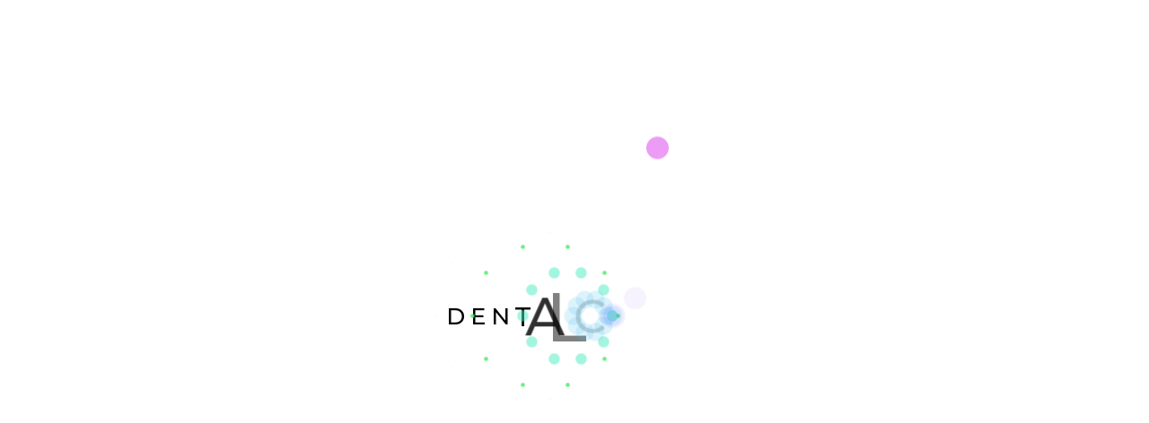

--- FILE ---
content_type: text/html
request_url: https://dental-care.com.mx/
body_size: 20558
content:
<!DOCTYPE html>
<html lang="en">

<head>
    <meta charset="UTF-8">
    <meta http-equiv="X-UA-Compatible" content="IE=edge">
    <meta name="viewport" content="width=device-width, initial-scale=1.0">
    <link rel="stylesheet" href="css/style.css">
    <link rel="stylesheet" href="css/welcome.css">
    <script src="https://ajax.googleapis.com/ajax/libs/jquery/3.5.1/jquery.min.js"></script>
    <link rel="shortcut icon" href="img/logo_dental-care web.png" type="image/x-icon">
    
    <meta property="og:title" content="DENTAL CARE" />
    <meta property="og:type" content="website" />
    <meta property="og:url" content="https://dental-care.com.mx/" />
    <meta property="og:description" content="Con más de 20 años de experiencia, ofrecemos un servicio integral de odontología, con un equipo altamente cualificado..." />
    <meta property="og:image" itemprop="image" content="/img/logo_dental-care web.png" />
    <link property="image" href="img/logo_dental-care web.png" />
    
    <meta property="og:image:width" content="300" />
    <meta property="og:image:height" content="200" />
    
    <title>DENTAL CARE AROI</title>
</head>

<body>
    <div class="welcome">

        <div class="background background0"></div>
        <div class="background background1"></div>
        <div class="background background2"></div>
        <div class="background background3"></div>
        <div class="background background4"></div>
        <div class="background background5"></div>
        <div class="background background6"></div>
        <div class="background background7"></div>
        <div class="background background8"></div>
        <div class="background background9"></div>
        <div class="criterion">
            <div class="text text0">D</div>
            <div class="text text1">E</div>
            <div class="text text2">N</div>
            <div class="text text3">T</div>
            <div class="text text4">A</div>
            <div class="text text5">L</div>
            <div class="text text6">C</div>
            <div class="text text7">A</div>
            <div class="text text8">R</div>
            <div class="text text9">E</div>
            <div class="frame frame0"></div>
            <div class="frame frame1"></div>
            <div class="frame frame2"></div>
            <div class="frame frame3"></div>
            <div class="frame frame4"></div>
            <div class="frame frame5"></div>
            <div class="frame frame6"></div>
            <div class="frame frame7"></div>
            <div class="frame frame8"></div>
            <div class="frame frame9"></div>
            <div class="particle particle00"></div>
            <div class="particle particle01"></div>
            <div class="particle particle02"></div>
            <div class="particle particle03"></div>
            <div class="particle particle04"></div>
            <div class="particle particle05"></div>
            <div class="particle particle06"></div>
            <div class="particle particle07"></div>
            <div class="particle particle08"></div>
            <div class="particle particle09"></div>
            <div class="particle particle10"></div>
            <div class="particle particle11"></div>
            <div class="particle particle12"></div>
            <div class="particle particle13"></div>
            <div class="particle particle14"></div>
            <div class="particle particle15"></div>
            <div class="particle particle16"></div>
            <div class="particle particle17"></div>
            <div class="particle particle18"></div>
            <div class="particle particle19"></div>
            <div class="particle particle20"></div>
            <div class="particle particle21"></div>
            <div class="particle particle22"></div>
            <div class="particle particle23"></div>
            <div class="particle particle24"></div>
            <div class="particle particle25"></div>
            <div class="particle particle26"></div>
            <div class="particle particle27"></div>
            <div class="particle particle28"></div>
            <div class="particle particle29"></div>
            <div class="particle particle30"></div>
            <div class="particle particle31"></div>
            <div class="particle particle32"></div>
            <div class="particle particle33"></div>
            <div class="particle particle34"></div>
            <div class="particle particle35"></div>
            <div class="particle particle36"></div>
            <div class="particle particle37"></div>
            <div class="particle particle38"></div>
            <div class="particle particle39"></div>
            <div class="particle particle40"></div>
            <div class="particle particle41"></div>
            <div class="particle particle42"></div>
            <div class="particle particle43"></div>
            <div class="particle particle44"></div>
            <div class="particle particle45"></div>
            <div class="particle particle46"></div>
            <div class="particle particle47"></div>
            <div class="particle particle48"></div>
            <div class="particle particle49"></div>
            <div class="particle particle50"></div>
            <div class="particle particle51"></div>
            <div class="particle particle52"></div>
            <div class="particle particle53"></div>
            <div class="particle particle54"></div>
            <div class="particle particle55"></div>
            <div class="particle particle56"></div>
            <div class="particle particle57"></div>
            <div class="particle particle58"></div>
            <div class="particle particle59"></div>
            <div class="particle particle60"></div>
            <div class="particle particle61"></div>
            <div class="particle particle62"></div>
            <div class="particle particle63"></div>
            <div class="particle particle64"></div>
            <div class="particle particle65"></div>
            <div class="particle particle66"></div>
            <div class="particle particle67"></div>
            <div class="particle particle68"></div>
            <div class="particle particle69"></div>
            <div class="particle particle70"></div>
            <div class="particle particle71"></div>
            <div class="particle particle72"></div>
            <div class="particle particle73"></div>
            <div class="particle particle74"></div>
            <div class="particle particle75"></div>
            <div class="particle particle76"></div>
            <div class="particle particle77"></div>
            <div class="particle particle78"></div>
            <div class="particle particle79"></div>
            <div class="particle particle80"></div>
            <div class="particle particle81"></div>
            <div class="particle particle82"></div>
            <div class="particle particle83"></div>
            <div class="particle particle84"></div>
            <div class="particle particle85"></div>
            <div class="particle particle86"></div>
            <div class="particle particle87"></div>
            <div class="particle particle88"></div>
            <div class="particle particle89"></div>
            <div class="particle particle90"></div>
            <div class="particle particle91"></div>
            <div class="particle particle92"></div>
            <div class="particle particle93"></div>
            <div class="particle particle94"></div>
            <div class="particle particle95"></div>
            <div class="particle particle96"></div>
            <div class="particle particle97"></div>
            <div class="particle particle98"></div>
            <div class="particle particle99"></div>
        </div>
    </div>
    <div class="main">
        <div class="header" id="header">
            <div class="icono"><img src="img/logo_dental-care web.png" alt=""></div>
            <div class="texto">
                <h1>Deja que tu sonrisa cambie el mundo.</h1>
                <p>Expertos en el cuidado odontológico</p>
            </div>
        </div>
        <div class="contenedor" id="contenedor">
            <div class="bg"></div>
            <div class="aux">
                <div class="first">
                    <div class="navbar">
                        <div class="menu">
                            <img src="img/logo_dental-care web_small_white.png" alt="">
                        </div>
                        <div class="menu">
                            <a href="https://api.whatsapp.com/send?phone=+523315171323"><i class="fab fa-whatsapp"></i></a>
                        </div>
                        <div class="menu">
                            <a href="https://www.facebook.com/dentalcarearboledas"><i class="fab fa-facebook"></i></a>
                        </div>
                        <div class="menu">
                            <a href="mailto:dentalcare1@hotmail.com"><i class="fas fa-envelope"></i></a>
                        </div>
                        <div class="menu none">
                            <a href=""><i class="fas fa-home"></i></a>
                        </div>
                    </div>
                    <div class="contenido-1">
                        <div class="servicios-basic">
                            <h1>DENTAL CARE AROI</h1>
                            <p>
                                Con más de 20 años de experiencia, ofrecemos un servicio integral de odontología, con un equipo altamente cualificado y experimentado, contamos con la tecnología más avanzada del mercado.
                            </p>
                        </div>
                        <div class="slider">
                            <div class="slider-main">
                                <div class="slide current"></div>
                                <div class="slide"></div>
                                <div class="slide"></div>
                            </div>
                            <div class="buttons">
                                <button id="prev" class="w"><i class="fas fa-chevron-left"></i></button>
                                <button id="next" class="w"><i class="fas fa-chevron-right"></i></button>
                            </div>
                        </div>
                    </div>
                </div>
                <div class="home">
                    <div class="btn-home">
                        <a href="#"><i class="fas fa-home"></i></a>
                    </div>
                </div>
            </div>
            <div class="contenido-2">
                <div class="slider2">
                    <div class="slider-main2">
                        <div class="slide2 current2">
                            <div class="content">
                                <div class="contenedor-slide">
                                    <img src="img/icon_dental_03.PNG" alt="">
                                    <div class="contenedor-texto">
                                        <h4>Odontopediatría</h4>
                                        <p>El cuidado bucal de los más pequeños inicia incluso antes de que salgan los primeros dientes, agenda una cita para tu pequeño.</p>
                                    </div>
                                </div>
                                <div class="contenedor-slide">
                                    <img src="img/icon_dental_04.PNG" alt="">
                                    <div class="contenedor-texto">
                                        <h4>Rehabilitación Oral</h4>
                                        <p>Contamos con materiales y tecnología de vanguardia para ayudarte a recuperar la salud de tu sonrisa.</p>
                                    </div>
                                </div>
                            </div>
                        </div>
                        <div class="slide2">
                            <div class="content">
                                <div class="contenedor-slide">
                                    <img src="img/icon_dental_01.PNG" alt="">
                                    <div class="contenedor-texto">
                                        <h4>Ortodoncia</h4>
                                        <p>Ofrecemos ortodoncia tradicional, Brackets cerámicos y brackets metálicos con la mejor calidad en el tratamiento para una salud bucal optima.</p>
                                    </div>
                                </div>
                                <div class="contenedor-slide">
                                    <img src="img/icon_dental_06.PNG" alt="">
                                    <div class="contenedor-texto">
                                        <h4>Endodoncia</h4>
                                        <p>Utilizamos las medidas más higiénicas y profesionales para realizar este delicado procedimiento con el mayor cuidado posible.</p>
                                    </div>
                                </div>
                            </div>
                        </div>
                        <div class="slide2">
                            <div class="content">
                                <div class="contenedor-slide">
                                    <img src="img/icon_dental_05.PNG" alt="">
                                    <div class="contenedor-texto">
                                        <h4>Ortopedia</h4>
                                        <p>Ofrecemos el diagnóstico oportuno y una amplia gama de tratamientos ortopédicos para tratar los problemas relacionados con afectación de los huesos maxilofaciales de manera oportuna.</p>
                                    </div>
                                </div>
                                <div class="contenedor-slide">
                                    <img src="img/icon_dental_02.PNG" alt="">
                                    <div class="contenedor-texto">
                                        <h4>Cirugía Bucal y Maxilofacial</h4>
                                        <p>En Dental Care nos comprometemos a realizar el mejor diagnóstico para practicar cirugía cuando esta sea absolutamente necesaria, con los más altos estándares de calidad.</p>
                                    </div>
                                </div>
                            </div>
                        </div>
                    </div>
                    <div class="buttons2">
                        <button id="prev2" class="h"><i class="fas fa-chevron-up"></i></button>
                        <button id="next2" class="h"><i class="fas fa-chevron-down"></i></button>
                    </div>
                </div>
            </div>

            <div class="citas">
                <h3>¡AGENDA TU CITA<br>AQUÍ!</h3>
                <a href="https://api.whatsapp.com/send?phone=+523315171323">AGENDAR CITA</a>
            </div>
            <div class="mapa">
                <iframe src="https://www.google.com/maps/embed?pb=!1m18!1m12!1m3!1d3733.5315008756133!2d-103.3884501350737!3d20.647944686205882!2m3!1f0!2f0!3f0!3m2!1i1024!2i768!4f13.1!3m3!1m2!1s0x0%3A0x757ed901b16a034a!2sDENTAL%20CARE!5e0!3m2!1ses!2smx!4v1631565672947!5m2!1ses!2smx"
                    width="600" height="450" style="border:0;" allowfullscreen="" loading="lazy"></iframe>
            </div>
            <!--<div class="formulario-p">-->
            <!--    <h2>CONTACTANOS</h2>-->

            <!--    <form method="POST" action="php/enviar-formhtml.php" class="formulario" id="formulario">-->
                    <!-- Grupo: Nombre -->
            <!--        <div class="formulario__grupo" id="grupo__nombre">-->
            <!--            <label for="nombre" class="formulario__label">Nombre</label>-->
            <!--            <div class="formulario__grupo-input">-->
            <!--                <input type="text" class="formulario__input" name="nombre" id="nombre" placeholder="Robert Be" required>-->
            <!--            </div>-->
            <!--            <p class="formulario__input-error">El nombre no puede contener numeros, letras y guion bajo.</p>-->
            <!--        </div>-->

                    <!-- Grupo: Correo Electronico -->
            <!--        <div class="formulario__grupo" id="grupo__correo">-->
            <!--            <label for="correo" class="formulario__label">Correo Electrónico</label>-->
            <!--            <div class="formulario__grupo-input">-->
            <!--                <input type="email" class="formulario__input" name="correo" id="correo" placeholder="correo@correo.com" required>-->
            <!--            </div>-->
            <!--            <p class="formulario__input-error">El correo solo puede contener letras, numeros, puntos, guiones y guion bajo.</p>-->
            <!--        </div>-->

                    <!-- Grupo: Teléfono -->
            <!--        <div class="formulario__grupo" id="grupo__telefono">-->
            <!--            <label for="telefono" class="formulario__label">Teléfono</label>-->
            <!--            <div class="formulario__grupo-input">-->
            <!--                <input type="tel" class="formulario__input" name="telefono" id="telefono" placeholder="33 1234 1234" pattern="[0-9]{10}" required>-->
            <!--            </div>-->
            <!--            <p class="formulario__input-error">El telefono solo puede contener numeros y el maximo son 14 dígitos.</p>-->
            <!--        </div>-->

            <!--        <div class="formulario__grupo formulario__mensaje-contact" id="grupo__mensaje">-->
            <!--            <label for="mensaje" class="formulario__label">Mensaje</label>-->
            <!--            <div class="formulario__grupo-input ">-->
            <!--                <textarea class="formulario__input" name="mensaje" id="mensaje" required></textarea>-->
            <!--            </div>-->
            <!--            <p class="formulario__input-error">Debes de colocar tu mensaje.</p>-->
            <!--        </div>-->

            <!--        <div class="formulario__mensaje" id="formulario__mensaje">-->
            <!--            <p><i class="fas fa-exclamation-triangle"></i> <b>Error:</b> Por favor rellena el formulario correctamente. </p>-->
            <!--        </div>-->

            <!--        <div class="formulario__grupo formulario__grupo-btn-enviar">-->
            <!--            <button type="submit" class="formulario__btn">Enviar</button>-->
            <!--            <p class="formulario__mensaje-exito" id="formulario__mensaje-exito">Formulario enviado exitosamente!</p>-->
            <!--        </div>-->
            <!--    </form>-->
            <!--</div>-->
        </div>
        <div class="footer">
            <div class="telefonos">
                <div class="tel">
                    <a href="tel: +523338112001">
                        <i class="fas fa-phone-alt"></i>
                        <p>!Llámanos!<br> 33 38 11 2001</p>
                    </a>
                </div>
                <div class="whatsapp">
                    <a href="https://api.whatsapp.com/send?phone=+523315171323">
                        <i class="fab fa-whatsapp"></i>
                        <p>Envia Whatsapp<br> 33 15 17 13 23</p>
                    </a>
                </div>
            </div>
            <div class="direccion">
                <a href="https://g.page/AroiDentalCare?share">
                    <p>Plaza Fiesta Arboledas<br>Av Arboledas #2500<br>Local 9-10 Zona D <br>Guadalajara, Jal. 44630, México</p>
                </a>
            </div>
            <div class="horarios">
                <!--<h3> Horario:</h3>-->
                <!--<p>Lunes - Viernes:<br>9:00am - 20:00pm / 16:00pm - 20:00pm</p>-->
                <!--<p>Sabados:<br>9:00am - 14:00pm</p>-->
                <p>Por el momento y durante la contingencia no trabajaremos en nuestro horario habitual, agradecemos su preferencia y les invitamos a agendar citas por Whtassapp o telefono, ya que todo servicio será atendido previa cita</p>
            </div>
        </div>
        <div class="fdk">
            <h3>Desarrollado por FDK Todos los derechos reservados &#169;</h3>
        </div>
    </div>

    <script src="js/sticky.js"></script>
    <script src="js/carousel.js"></script>
    <script src="js/change-w.js"></script>
    <script src="https://kit.fontawesome.com/2c36e9b7b1.js" crossorigin="anonymous"></script>
</body>

</html>

--- FILE ---
content_type: text/css
request_url: https://dental-care.com.mx/css/style.css
body_size: 15319
content:
@import url('https://fonts.googleapis.com/css2?family=Roboto:wght@100&family=Urbanist&display=swap');
@import url('https://fonts.googleapis.com/css2?family=Noto+Sans+SC:wght@700&display=swap');
* {
    margin: 0;
    padding: 0;
}

body {
    background: #fff;
    font-family: 'Roboto', sans-serif;
    box-sizing: border-box;
}


/*Extras*/


/*main*/

.main {
    display: none;
    transition: all 0.5s;
}

.header {
    position: relative;
    width: 100%;
    height: 100vh;
    background-image: url('/img/background_detal_care-head.jpg');
    background-position: center;
    background-size: cover;
    display: flex;
    align-items: center;
    flex-direction: column;
}

.icono {
    width: 30%;
    margin: 30px 0 0 20%;
}

.icono img {
    width: 100%;
    height: 100%;
}

.texto {
    width: 50%;
    height: 40%;
    font-family: 'Urbanist', sans-serif;
    text-align: end;
    margin-left: 40%;
    margin-top: 5%;
}

.texto h1 {
    width: 100%;
    font-size: 100px;
    color: rgb(18, 73, 155);
}

.texto p {
    font-size: 40px;
}

.contenedor {
    position: relative;
    width: 100%;
    margin: 0 auto;
    display: flex;
    flex-direction: column;
    overflow: hidden;
}

.bg {
    position: absolute;
    width: 100%;
    height: 100vh;
    border: 0;
    background-image: url('/img/background_detal_care-body.jpg');
    background-position: center;
    background-size: cover;
    overflow: hidden;
}

.aux {
    position: relative;
    display: flex;
    overflow: hidden;
}

.first {
    background-color: transparent;
    position: relative;
    width: 90%;
    margin: 0 0 5% 10%;
    overflow: hidden;
}

.navbar {
    width: 0%;
    position: sticky;
    height: 80px;
    transition: all 0.5s;
    display: flex;
    opacity: 0;
    float: left;
}

.w50 {
    width: 50%;
    opacity: 1;
    transition: all 0.3s;
}

.black {
    width: 40.5%;
    position: fixed;
    z-index: 99;
    top: 0;
    transition: none;
}

.sticky-bg {
    position: fixed;
    top: 0;
}

.menu {
    width: 100%;
    display: flex;
    align-items: center;
    justify-content: center;
    background: rgb(95, 95, 95);
}

.menu.none {
    display: none;
    background: red;
}

.menu:nth-child(1) {
    background: rgb(68, 68, 68);
}

.btn-home a {
    color: #fff;
    font-size: 35px;
    transition: all 0.5s;
}

.menu a {
    color: #fff;
    font-size: 40px;
    transition: all 0.5s;
}

.btn-home a:hover {
    color: rgb(209, 209, 209);
    font-size: 50px;
}

.menu a:hover {
    color: rgb(209, 209, 209);
    font-size: 60px;
}

.logo {
    width: 100%;
    height: 100%;
    background: rgb(143, 142, 142);
    background-position: center;
    background-size: cover;
    display: flex;
    align-items: center;
}

.logo-img {
    width: 50%;
}

.home {
    width: 10%;
}

.home .btn-home {
    width: 100px;
    height: 100px;
    display: flex;
    align-items: center;
    justify-content: center;
    background: red;
}

.contenido-1 {
    position: relative;
    width: 0%;
    float: right;
    overflow: hidden;
    right: 0;
    transition: all 0.3s;
    transition-delay: 0.5s;
    opacity: 0;
}

.w200 {
    width: 50%;
    opacity: 1;
}

.contenido-2 {
    position: relative;
    width: 40%;
    margin: 0 auto 150px;
}

.servicios-basic {
    width: 100%;
    height: 65vh;
    right: 0;
    top: 0;
    background: rgb(10, 88, 204);
    display: flex;
    flex-direction: column;
    justify-content: center;
    align-items: center;
    padding: 50px;
    box-sizing: border-box;
    text-align: center;
}

.servicios-basic h1 {
    margin-bottom: 10%;
    line-height: 50px;
    font-size: 3rem;
    color: #fff;
    font-family: 'Noto Sans SC', sans-serif;
}

.servicios-basic p {
    width: 85%;
    line-height: 30px;
    font-size: 2rem;
    color: #fff;
}


/*SLIDER CAROUSEL*/

.slider,
.slider-main {
    position: relative;
    overflow: hidden;
    height: 65vh;
}

.slider2 {
    position: relative;
    display: block;
    overflow: hidden;
    width: 120%;
    height: 60vh;
    border-radius: 20px;
    background: #fff;
}

.slider-main2 {
    position: static;
}

.slider {
    display: flex;
    flex-direction: column;
}

.slide2 {
    position: absolute;
    width: 80%;
    height: 100%;
    opacity: 1;
    transition: opacity 0.4s ease-in-out;
}

.slide {
    position: absolute;
    width: 100%;
    height: 100%;
    opacity: 0;
    transition: opacity 0.4s ease-in-out;
}

.slide2.current2,
.slide.current {
    opacity: 1;
}

.slide2 .content {
    position: absolute;
    background: #fff;
    top: -600px;
    opacity: 0;
    width: 100%;
    height: 100%;
    background-color: rgba(255, 255, 255, 1);
    color: #333;
    display: flex;
    border-radius: 20px;
    justify-content: center;
    align-items: center;
    flex-direction: column;
    text-align: center;
}

.slide .content h1 {
    margin-bottom: 10px;
}

.slide2.current2 .content,
.slide.current .content {
    opacity: 1;
    transform: translateY(600px);
    transition: all 0.1s ease-in-out 0.3s;
}

.contenedor-slide {
    display: flex;
    width: 90%;
    justify-content: center;
    align-items: center;
}

.contenedor-slide img {
    width: 70px;
    height: 70px;
}

.contenedor-texto {
    padding: 30px;
}

.contenedor-texto h4 {
    font-size: 20px;
}

.contenedor-texto p {
    font-size: 20px;
}

.buttons2 {
    width: 20%;
    height: 100%;
    float: right;
    display: flex;
    align-items: flex-end;
    justify-content: center;
    flex-direction: column;
}

.buttons {
    left: 0;
    transition: all 0.7s;
    transition-delay: 1s;
}

.buttons2 button {
    border: 0;
    width: 70%;
    color: #fff;
    cursor: pointer;
    outline: none;
    background: rgb(226, 21, 21);
    font-size: 20px;
}

.buttons2 button:nth-child(1) {
    background: rgb(163, 36, 36);
}

.buttons #prev {
    transition: all 0.5s;
}

.buttons #next {
    float: right;
    transition: all 0.5s;
}

.buttons2 #prev2 {
    transition: all 0.5s;
    transition-delay: .8s;
}

.buttons2 #next2 {
    transition: all 0.5s;
    transition-delay: .5s;
}

.h {
    height: 0;
    opacity: 0;
}

.w {
    width: 0;
    opacity: 0;
}

.bw50 {
    width: 50%;
    opacity: 1;
}

.bh20 {
    height: 20%;
    opacity: 1;
}

.buttons button {
    height: 70px;
    border: 0;
    color: #fff;
    cursor: pointer;
    padding: 13px 15px;
    outline: none;
    background: rgb(44, 149, 179);
    transition: all 0.5s;
    font-size: 20px;
}

.buttons button:nth-child(1) {
    background: rgb(25, 191, 233);
}

.buttons2 button:hover,
.buttons button:hover {
    font-size: 25px;
    color: rgb(168, 168, 168);
}


/* Backgorund Images */

.slide:nth-child(1) {
    background: url('/img/nosotros_01_dental_care.JPG') no-repeat center top/cover;
}

.slide:nth-child(2) {
    background: url('/img/nosotros_02_dental_care.JPG') no-repeat center top/cover;
}

.slide:nth-child(3) {
    background: url('/img/nosotros_03_dental_care.JPG') no-repeat center top/cover;
}


/*CITAS*/

.citas {
    margin: 0 auto 60px;
    display: flex;
    align-items: center;
    justify-content: center;
    position: relative;
    width: 70%;
    background-image: url('/img/bg_morado_dental.JPG');
    border-radius: 20px;
}

.citas h3 {
    text-align: right;
    font-size: 50px;
    margin: 60px 30px;
    color: #fff;
}

.citas a {
    font-size: 20px;
    text-decoration: none;
    width: 250px;
    height: 60px;
    color: rgb(71, 62, 62);
    background: #fff;
    display: flex;
    justify-content: center;
    align-items: center;
    transition: all 0.5s;
}

.citas a:hover {
    font-size: 25px;
}


/* mapa*/

.mapa {
    margin: 0 auto 40px;
    display: flex;
    align-items: center;
    justify-content: center;
    position: relative;
    width: 95%;
    height: 450px;
}

.mapa iframe {
    width: 90%;
    height: 100%;
}


/* Formulario */

.formulario-p {
    position: relative;
    max-width: 800px;
    width: 90%;
    margin: auto;
}

.formulario-p h2 {
    font-size: 50px;
    text-align: center;
    color: #999;
}

.formulario {
    width: 100%;
    display: grid;
    grid-template-columns: 1fr 1fr 1fr;
    grid-template-rows: 1fr 2fr;
    gap: 20px;
}

.formulario__label {
    display: block;
    font-weight: 700;
    padding: 10px;
    cursor: pointer;
}

.formulario__grupo-input {
    position: relative;
    width: 100%;
}

.formulario__input {
    width: 80%;
    background: #fff;
    border: 1px solid #999;
    border-radius: 3px;
    height: 45px;
    line-height: 45px;
    padding: 0 40px 0 10px;
    transition: .3s ease all;
}

.formulario__grupo-input textarea {
    width: 95%;
    height: 150px;
}

.formulario__input:focus {
    border: 3px solid #0075FF;
    outline: none;
    box-shadow: 3px 0px 30px rgba(163, 163, 163, 0.4);
}

.formulario__input-error {
    font-size: 12px;
    margin-bottom: 0;
    display: none;
}

.formulario__input-error-activo {
    display: block;
}

.formulario__grupo-terminos,
.formulario__mensaje,
.formulario__grupo-btn-enviar,
.formulario__mensaje-contact {
    grid-column: span 3;
}

.formulario__mensaje {
    height: 45px;
    line-height: 45px;
    background: #F66060;
    padding: 0 15px;
    border-radius: 3px;
    display: none;
}

.formulario__mensaje-activo {
    display: block;
}

.formulario__mensaje p {
    margin: 0;
}

.formulario__grupo-btn-enviar {
    display: flex;
    flex-direction: column;
    align-items: center;
}

.formulario__btn {
    height: 45px;
    line-height: 45px;
    width: 30%;
    background: #000;
    color: #fff;
    font-weight: bold;
    border: none;
    border-radius: 3px;
    cursor: pointer;
    transition: .1s ease all;
    margin-bottom: 25px;
}

.formulario__btn:hover {
    box-shadow: 3px 0px 30px rgba(163, 163, 163, 1);
}

.formulario__mensaje-exito {
    font-size: 14px;
    color: #119200;
    display: none;
}

.formulario__mensaje-exito-activo {
    display: block;
}


/* ----- -----  Estilos para Validacion ----- ----- */

.formulario__grupo-correcto .formulario__validacion-estado {
    color: #1ed12d;
    opacity: 1;
}

.formulario__grupo-incorrecto .formulario__label {
    color: #bb2929;
}

.formulario__grupo-incorrecto .formulario__validacion-estado {
    color: #bb2929;
    opacity: 1;
}

.formulario__grupo-incorrecto .formulario__input {
    border: 3px solid #bb2929;
}


/*footer */

.footer {
    margin: 0 auto;
    position: relative;
    width: 90%;
    background: #333;
    bottom: 0;
    display: flex;
    align-items: center;
    justify-content: center;
    color: #fff;
}

.footer>div {
    margin: 1% auto;
    width: 33.3%;
}

.footer a {
    text-decoration: none;
    color: #fff;
}

.footer .telefonos {
    font-size: 20px;
    padding: 30px;
}

.footer .telefonos i {
    margin-right: 20px;
    font-size: 40px;
}

.footer .telefonos a {
    display: flex;
    align-items: center;
    margin: 25px;
}

.footer .direccion a {
    font-size: 20px;
    text-decoration: none;
    color: #fff;
}

.footer .horarios h3 {
    font-size: 20px;
}

.footer .horarios p {
    margin: 10px;
    font-size: 20px;
    text-align: center;
    padding: 30px;
}


/*FDK*/

.fdk {
    width: 100%;
    position: relative;
    background: rgb(133, 133, 133);
    bottom: 0;
    display: flex;
    align-items: center;
    justify-content: center;
    color: #fff;
    text-align: center;
    font-size: 15px;
    padding: 20px;
    box-sizing: border-box;
}


/*Media*/

@media screen and (max-width: 1400px) {
    .texto p {
        font-size: 30px;
    }
    .texto h1 {
        font-size: 70px;
    }
    .contenedor-slide img {
        width: 50px;
        height: 50px;
    }
    .contenedor-texto h4 {
        font-size: 25px;
    }
    .contenedor-texto p {
        font-size: 18px;
    }
    .servicios-basic h1 {
        font-size: 2rem;
    }
    .servicios-basic p {
        font-size: 1rem;
    }
}

@media screen and (max-width: 800px) {
    .header {
        text-align: center;
        background-position: -270px;
    }
    .icono {
        width: 60%;
        margin-left: 35%;
        margin-top: 5%;
    }
    .texto {
        position: absolute;
        width: 90%;
        margin: 0;
        bottom: 5px;
    }
    .texto p {
        font-size: 30px;
    }
    .texto h1 {
        font-size: 45px;
    }
    .contenedor {
        width: 100%;
    }
    .bg {
        width: 100vh;
    }
    .first {
        width: 100%;
        margin: 0;
        display: block;
    }
    .navbar {
        width: 100%;
    }
    .home {
        display: none;
    }
    .menu:nth-child(1) {
        padding:5px;
    }
    .menu a {
        font-size: 25px;
    }
    .menu a:hover {
        font-size: 35px;
    }
    .menu.none {
        display: flex;
    }
    .contenido-1 {
        margin-top: 80px;
        width: 100%;
        float: none;
    }
    .contenido-2 {
        width: 100%;
        margin: 10% auto;
    }
    .slider2 {
        width: 100%;
        border-radius: 2;
    }
    .contenedor-texto {
        padding: 10px;
    }
    .contenedor-texto p {
        font-size: 15px;
    }
    .buttons2 {
        width: 25%;
    }
    .buttons2>button {
        height: 100%;
    }
    .servicios-basic h1 {
        line-height: 40px;
        font-size: 30px;
    }
    .servicios-basic p {
        line-height: 20px;
        font-size: 15px;
    }
    .servicios-basic {
        width: 100%;
        margin: 0;
    }
    .citas {
        flex-direction: column;
        overflow: hidden;
    }
    .citas h3 {
        margin: 60px 30px 0 30px;
        text-align: center;
    }
    .citas a {
        width: 80%;
        margin: 10%;
        border-radius: 5px;
    }
    .formulario {
        grid-template-columns: 1fr;
        grid-template-rows: 1fr;
    }
    .formulario__grupo-terminos,
    .formulario__mensaje,
    .formulario__mensaje-contact,
    textarea {
        width: 85%;
        grid-column: 1;
    }
    .formulario__grupo-btn-enviar {
        width: 95%;
        grid-column: 1;
    }
    .formulario__btn {
        width: 100%;
    }
    .formulario-p h2 {
        font-size: 30px;
    }
    .navbar {
        width: 100%;
    }
    .sticky-cont1 {
        padding-top: 100px;
    }
    .footer {
        flex-direction: column;
        width: 100%;
    }
    .footer .telefonos {
        padding: 0;
        justify-content: center;
    }
    .footer .telefonos .tel a,
    .footer .telefonos .whatsapp a{
        justify-content: center;
    }
    .footer>div {
        width:100%;
        text-align: center;
        margin: 5% auto;
    }
    .fdk {
        padding: 0;
    }
    .fdk h3 {
        font-size: 15px;
        padding: 10px;
    }
}

--- FILE ---
content_type: text/css
request_url: https://dental-care.com.mx/css/welcome.css
body_size: 133879
content:
@import url("https://fonts.googleapis.com/css2?family=Montserrat:wght@500&display=swap");

/**
* get random number.
* @param {number} min - min number.
* @param {number} max - max number.
*/


/*
* variable
*/

.welcome {
    font-family: 'Montserrat', sans-serif;
    background: #fff;
    position: relative;
    overflow: hidden;
    text-align: center;
    width: 100%;
    height: 100vh;
}

.criterion {
    position: absolute;
    top: 50%;
    left: 50%;
    height: 0;
    width: 0;
    transform: translate(-20px, -20px);
}

.criterion>div {
    font-size: 1.6rem;
}


/*
* background
*/

.background {
    position: absolute;
    top: 0;
    height: 100vh;
    width: 0;
    -webkit-animation: background-animation 2s ease-in-out 4s 1 normal forwards;
    animation: background-animation 2s ease-in-out 4s 1 normal forwards;
}

.background0 {
    left: 0%;
    height: 100vh;
    background-color: #0D47A1;
}

.background1 {
    left: 12.5%;
    height: 100vh;
    background-color: #1565C0;
}

.background2 {
    left: 25%;
    height: 100vh;
    background-color: #1976D2;
}

.background3 {
    left: 37.5%;
    height: 100vh;
    background-color: #1E88E5;
}

.background4 {
    left: 50%;
    height: 100vh;
    background-color: #2196F3;
}

.background5 {
    left: 62.5%;
    height: 100vh;
    background-color: #42A5F5;
}

.background6 {
    left: 75%;
    height: 100vh;
    background-color: #90CAF9;
}

.background7 {
    left: 87.5%;
    height: 100vh;
    background-color: #64B5F6;
}

.background8 {
    left: 100%;
    height: 100vh;
    background-color: #BBDEFB;
}

.background9 {
    left: 112.5%;
    height: 100vh;
    background-color: #E3F2FD;
}


/*
* text
*/

.text {
    position: absolute;
    width: 25px;
    line-height: 25px;
    opacity: 0;
    overflow: hidden;
}

.text::after {
    z-index: -1;
    content: '';
    display: inline-block;
    position: absolute;
    top: 0;
    left: 0;
    width: 0;
    height: 25px;
}

.text0 {
    left: -125px;
    top: 0;
    -webkit-animation: text-animation0 1s ease-in-out 1s 1 normal forwards, text2-animation0 2s ease-in-out 5s 1 normal forwards;
    animation: text-animation0 1s ease-in-out 1s 1 normal forwards, text2-animation0 2s ease-in-out 5s 1 normal forwards;
}

.text0::after {
    -webkit-animation: text-after-animation0 2s ease-in-out 3s 1 normal forwards;
    animation: text-after-animation0 2s ease-in-out 3s 1 normal forwards;
}

.text1 {
    left: -100px;
    top: 0;
    -webkit-animation: text-animation1 1s ease-in-out 1.2s 1 normal forwards, text2-animation1 2s ease-in-out 5s 1 normal forwards;
    animation: text-animation1 1s ease-in-out 1.2s 1 normal forwards, text2-animation1 2s ease-in-out 5s 1 normal forwards;
}

.text1::after {
    -webkit-animation: text-after-animation1 2s ease-in-out 3s 1 normal forwards;
    animation: text-after-animation1 2s ease-in-out 3s 1 normal forwards;
}

.text2 {
    left: -75px;
    top: 0;
    -webkit-animation: text-animation2 1s ease-in-out 1.4s 1 normal forwards, text2-animation2 2s ease-in-out 5s 1 normal forwards;
    animation: text-animation2 1s ease-in-out 1.4s 1 normal forwards, text2-animation2 2s ease-in-out 5s 1 normal forwards;
}

.text2::after {
    -webkit-animation: text-after-animation2 2s ease-in-out 3s 1 normal forwards;
    animation: text-after-animation2 2s ease-in-out 3s 1 normal forwards;
}

.text3 {
    left: -50px;
    top: 0;
    -webkit-animation: text-animation3 1s ease-in-out 1.6s 1 normal forwards, text2-animation3 2s ease-in-out 5s 1 normal forwards;
    animation: text-animation3 1s ease-in-out 1.6s 1 normal forwards, text2-animation3 2s ease-in-out 5s 1 normal forwards;
}

.text3::after {
    -webkit-animation: text-after-animation3 2s ease-in-out 3s 1 normal forwards;
    animation: text-after-animation3 2s ease-in-out 3s 1 normal forwards;
}

.text4 {
    left: -25px;
    top: 0;
    -webkit-animation: text-animation4 1s ease-in-out 1.8s 1 normal forwards, text2-animation4 2s ease-in-out 5s 1 normal forwards;
    animation: text-animation4 1s ease-in-out 1.8s 1 normal forwards, text2-animation4 2s ease-in-out 5s 1 normal forwards;
}

.text4::after {
    -webkit-animation: text-after-animation4 2s ease-in-out 3s 1 normal forwards;
    animation: text-after-animation4 2s ease-in-out 3s 1 normal forwards;
}

.text5 {
    left: 0px;
    top: 0;
    -webkit-animation: text-animation5 1s ease-in-out 2s 1 normal forwards, text2-animation5 2s ease-in-out 5s 1 normal forwards;
    animation: text-animation5 1s ease-in-out 2s 1 normal forwards, text2-animation5 2s ease-in-out 5s 1 normal forwards;
}

.text5::after {
    -webkit-animation: text-after-animation5 2s ease-in-out 3s 1 normal forwards;
    animation: text-after-animation5 2s ease-in-out 3s 1 normal forwards;
}

.text6 {
    left: 25px;
    top: 0;
    -webkit-animation: text-animation6 1s ease-in-out 2.2s 1 normal forwards, text2-animation6 2s ease-in-out 5s 1 normal forwards;
    animation: text-animation6 1s ease-in-out 2.2s 1 normal forwards, text2-animation6 2s ease-in-out 5s 1 normal forwards;
}

.text6::after {
    -webkit-animation: text-after-animation6 2s ease-in-out 3s 1 normal forwards;
    animation: text-after-animation6 2s ease-in-out 3s 1 normal forwards;
}

.text7 {
    left: 50px;
    top: 0;
    -webkit-animation: text-animation7 1s ease-in-out 2.4s 1 normal forwards, text2-animation7 2s ease-in-out 5s 1 normal forwards;
    animation: text-animation7 1s ease-in-out 2.4s 1 normal forwards, text2-animation7 2s ease-in-out 5s 1 normal forwards;
}

.text7::after {
    -webkit-animation: text-after-animation7 2s ease-in-out 3s 1 normal forwards;
    animation: text-after-animation7 2s ease-in-out 3s 1 normal forwards;
}

.text8 {
    left: 75px;
    top: 0;
    -webkit-animation: text-animation8 1s ease-in-out 2.6s 1 normal forwards, text2-animation8 2s ease-in-out 5s 1 normal forwards;
    animation: text-animation8 1s ease-in-out 2.6s 1 normal forwards, text2-animation8 2s ease-in-out 5s 1 normal forwards;
}

.text8::after {
    -webkit-animation: text-after-animation8 2s ease-in-out 3s 1 normal forwards;
    animation: text-after-animation8 2s ease-in-out 3s 1 normal forwards;
}

.text9 {
    left: 100px;
    top: 0;
    -webkit-animation: text-animation9 1s ease-in-out 2.8s 1 normal forwards, text2-animation9 2s ease-in-out 5s 1 normal forwards;
    animation: text-animation9 1s ease-in-out 2.8s 1 normal forwards, text2-animation9 2s ease-in-out 5s 1 normal forwards;
}

.text9::after {
    -webkit-animation: text-after-animation9 2s ease-in-out 3s 1 normal forwards;
    animation: text-after-animation9 2s ease-in-out 3s 1 normal forwards;
}

.text10 {
    left: 125px;
    top: 0;
    -webkit-animation: text-animation10 1s ease-in-out 3s 1 normal forwards, text2-animation10 2s ease-in-out 5s 1 normal forwards;
    animation: text-animation10 1s ease-in-out 3s 1 normal forwards, text2-animation10 2s ease-in-out 5s 1 normal forwards;
}

.text10::after {
    -webkit-animation: text-after-animation10 2s ease-in-out 3s 1 normal forwards;
    animation: text-after-animation10 2s ease-in-out 3s 1 normal forwards;
}

.text11 {
    left: 150px;
    top: 0;
    -webkit-animation: text-animation11 1s ease-in-out 3.2s 1 normal forwards, text2-animation11 2s ease-in-out 5s 1 normal forwards;
    animation: text-animation11 1s ease-in-out 3.2s 1 normal forwards, text2-animation11 2s ease-in-out 5s 1 normal forwards;
}

.text11::after {
    -webkit-animation: text-after-animation11 2s ease-in-out 3s 1 normal forwards;
    animation: text-after-animation11 2s ease-in-out 3s 1 normal forwards;
}

@-webkit-keyframes text-animation0 {
    0% {
        transform: scale(0, 0);
        opacity: 0;
    }
    50% {
        transform: scale(3, 3);
    }
    100% {
        transform: scale(1, 1);
        opacity: 1;
    }
}

@keyframes text-animation0 {
    0% {
        transform: scale(0, 0);
        opacity: 0;
    }
    50% {
        transform: scale(3, 3);
    }
    100% {
        transform: scale(1, 1);
        opacity: 1;
    }
}

@-webkit-keyframes text-animation1 {
    0% {
        transform: scale(0, 0);
        opacity: 0;
    }
    50% {
        transform: scale(3, 3);
    }
    100% {
        transform: scale(1, 1);
        opacity: 1;
    }
}

@keyframes text-animation1 {
    0% {
        transform: scale(0, 0);
        opacity: 0;
    }
    50% {
        transform: scale(3, 3);
    }
    100% {
        transform: scale(1, 1);
        opacity: 1;
    }
}

@-webkit-keyframes text-animation2 {
    0% {
        transform: scale(0, 0);
        opacity: 0;
    }
    50% {
        transform: scale(3, 3);
    }
    100% {
        transform: scale(1, 1);
        opacity: 1;
    }
}

@keyframes text-animation2 {
    0% {
        transform: scale(0, 0);
        opacity: 0;
    }
    50% {
        transform: scale(3, 3);
    }
    100% {
        transform: scale(1, 1);
        opacity: 1;
    }
}

@-webkit-keyframes text-animation3 {
    0% {
        transform: scale(0, 0);
        opacity: 0;
    }
    50% {
        transform: scale(3, 3);
    }
    100% {
        transform: scale(1, 1);
        opacity: 1;
    }
}

@keyframes text-animation3 {
    0% {
        transform: scale(0, 0);
        opacity: 0;
    }
    50% {
        transform: scale(3, 3);
    }
    100% {
        transform: scale(1, 1);
        opacity: 1;
    }
}

@-webkit-keyframes text-animation4 {
    0% {
        transform: scale(0, 0);
        opacity: 0;
    }
    50% {
        transform: scale(3, 3);
    }
    100% {
        transform: scale(1, 1);
        opacity: 1;
    }
}

@keyframes text-animation4 {
    0% {
        transform: scale(0, 0);
        opacity: 0;
    }
    50% {
        transform: scale(3, 3);
    }
    100% {
        transform: scale(1, 1);
        opacity: 1;
    }
}

@-webkit-keyframes text-animation5 {
    0% {
        transform: scale(0, 0);
        opacity: 0;
    }
    50% {
        transform: scale(3, 3);
    }
    100% {
        transform: scale(1, 1);
        opacity: 1;
    }
}

@keyframes text-animation5 {
    0% {
        transform: scale(0, 0);
        opacity: 0;
    }
    50% {
        transform: scale(3, 3);
    }
    100% {
        transform: scale(1, 1);
        opacity: 1;
    }
}

@-webkit-keyframes text-animation6 {
    0% {
        transform: scale(0, 0);
        opacity: 0;
    }
    50% {
        transform: scale(3, 3);
    }
    100% {
        transform: scale(1, 1);
        opacity: 1;
    }
}

@keyframes text-animation6 {
    0% {
        transform: scale(0, 0);
        opacity: 0;
    }
    50% {
        transform: scale(3, 3);
    }
    100% {
        transform: scale(1, 1);
        opacity: 1;
    }
}

@-webkit-keyframes text-animation7 {
    0% {
        transform: scale(0, 0);
        opacity: 0;
    }
    50% {
        transform: scale(3, 3);
    }
    100% {
        transform: scale(1, 1);
        opacity: 1;
    }
}

@keyframes text-animation7 {
    0% {
        transform: scale(0, 0);
        opacity: 0;
    }
    50% {
        transform: scale(3, 3);
    }
    100% {
        transform: scale(1, 1);
        opacity: 1;
    }
}

@-webkit-keyframes text-animation8 {
    0% {
        transform: scale(0, 0);
        opacity: 0;
    }
    50% {
        transform: scale(3, 3);
    }
    100% {
        transform: scale(1, 1);
        opacity: 1;
    }
}

@keyframes text-animation8 {
    0% {
        transform: scale(0, 0);
        opacity: 0;
    }
    50% {
        transform: scale(3, 3);
    }
    100% {
        transform: scale(1, 1);
        opacity: 1;
    }
}

@-webkit-keyframes text-animation9 {
    0% {
        transform: scale(0, 0);
        opacity: 0;
    }
    50% {
        transform: scale(3, 3);
    }
    100% {
        transform: scale(1, 1);
        opacity: 1;
    }
}

@keyframes text-animation9 {
    0% {
        transform: scale(0, 0);
        opacity: 0;
    }
    50% {
        transform: scale(3, 3);
    }
    100% {
        transform: scale(1, 1);
        opacity: 1;
    }
}

@-webkit-keyframes text-animation10 {
    0% {
        transform: scale(0, 0);
        opacity: 0;
    }
    50% {
        transform: scale(3, 3);
    }
    100% {
        transform: scale(1, 1);
        opacity: 1;
    }
}

@keyframes text-animation10 {
    0% {
        transform: scale(0, 0);
        opacity: 0;
    }
    50% {
        transform: scale(3, 3);
    }
    100% {
        transform: scale(1, 1);
        opacity: 1;
    }
}

@-webkit-keyframes text-animation11 {
    0% {
        transform: scale(0, 0);
        opacity: 0;
    }
    50% {
        transform: scale(3, 3);
    }
    100% {
        transform: scale(1, 1);
        opacity: 1;
    }
}

@keyframes text-animation11 {
    0% {
        transform: scale(0, 0);
        opacity: 0;
    }
    50% {
        transform: scale(3, 3);
    }
    100% {
        transform: scale(1, 1);
        opacity: 1;
    }
}

@-webkit-keyframes text-after-animation0 {
    0% {
        width: 0px;
        background-color: #eb4747;
        opacity: 1;
    }
    50% {
        width: 25px;
        opacity: 1;
    }
    100% {
        left: 25px;
        opacity: 0;
    }
}

@keyframes text-after-animation0 {
    0% {
        width: 0px;
        background-color: #eb4747;
        opacity: 1;
    }
    50% {
        width: 25px;
        opacity: 1;
    }
    100% {
        left: 25px;
        opacity: 0;
    }
}

@-webkit-keyframes text-after-animation1 {
    0% {
        width: 0px;
        background-color: #eba047;
        opacity: 1;
    }
    50% {
        width: 25px;
        opacity: 1;
    }
    100% {
        left: 25px;
        opacity: 0;
    }
}

@keyframes text-after-animation1 {
    0% {
        width: 0px;
        background-color: #eba047;
        opacity: 1;
    }
    50% {
        width: 25px;
        opacity: 1;
    }
    100% {
        left: 25px;
        opacity: 0;
    }
}

@-webkit-keyframes text-after-animation2 {
    0% {
        width: 0px;
        background-color: #dceb47;
        opacity: 1;
    }
    50% {
        width: 25px;
        opacity: 1;
    }
    100% {
        left: 25px;
        opacity: 0;
    }
}

@keyframes text-after-animation2 {
    0% {
        width: 0px;
        background-color: #dceb47;
        opacity: 1;
    }
    50% {
        width: 25px;
        opacity: 1;
    }
    100% {
        left: 25px;
        opacity: 0;
    }
}

@-webkit-keyframes text-after-animation3 {
    0% {
        width: 0px;
        background-color: #83eb47;
        opacity: 1;
    }
    50% {
        width: 25px;
        opacity: 1;
    }
    100% {
        left: 25px;
        opacity: 0;
    }
}

@keyframes text-after-animation3 {
    0% {
        width: 0px;
        background-color: #83eb47;
        opacity: 1;
    }
    50% {
        width: 25px;
        opacity: 1;
    }
    100% {
        left: 25px;
        opacity: 0;
    }
}

@-webkit-keyframes text-after-animation4 {
    0% {
        width: 0px;
        background-color: #47eb65;
        opacity: 1;
    }
    50% {
        width: 25px;
        opacity: 1;
    }
    100% {
        left: 25px;
        opacity: 0;
    }
}

@keyframes text-after-animation4 {
    0% {
        width: 0px;
        background-color: #47eb65;
        opacity: 1;
    }
    50% {
        width: 25px;
        opacity: 1;
    }
    100% {
        left: 25px;
        opacity: 0;
    }
}

@-webkit-keyframes text-after-animation5 {
    0% {
        width: 0px;
        background-color: #47ebbe;
        opacity: 1;
    }
    50% {
        width: 25px;
        opacity: 1;
    }
    100% {
        left: 25px;
        opacity: 0;
    }
}

@keyframes text-after-animation5 {
    0% {
        width: 0px;
        background-color: #47ebbe;
        opacity: 1;
    }
    50% {
        width: 25px;
        opacity: 1;
    }
    100% {
        left: 25px;
        opacity: 0;
    }
}

@-webkit-keyframes text-after-animation6 {
    0% {
        width: 0px;
        background-color: #47beeb;
        opacity: 1;
    }
    50% {
        width: 25px;
        opacity: 1;
    }
    100% {
        left: 25px;
        opacity: 0;
    }
}

@keyframes text-after-animation6 {
    0% {
        width: 0px;
        background-color: #47beeb;
        opacity: 1;
    }
    50% {
        width: 25px;
        opacity: 1;
    }
    100% {
        left: 25px;
        opacity: 0;
    }
}

@-webkit-keyframes text-after-animation7 {
    0% {
        width: 0px;
        background-color: #4765eb;
        opacity: 1;
    }
    50% {
        width: 25px;
        opacity: 1;
    }
    100% {
        left: 25px;
        opacity: 0;
    }
}

@keyframes text-after-animation7 {
    0% {
        width: 0px;
        background-color: #4765eb;
        opacity: 1;
    }
    50% {
        width: 25px;
        opacity: 1;
    }
    100% {
        left: 25px;
        opacity: 0;
    }
}

@-webkit-keyframes text-after-animation8 {
    0% {
        width: 0px;
        background-color: #8347eb;
        opacity: 1;
    }
    50% {
        width: 25px;
        opacity: 1;
    }
    100% {
        left: 25px;
        opacity: 0;
    }
}

@keyframes text-after-animation8 {
    0% {
        width: 0px;
        background-color: #8347eb;
        opacity: 1;
    }
    50% {
        width: 25px;
        opacity: 1;
    }
    100% {
        left: 25px;
        opacity: 0;
    }
}

@-webkit-keyframes text-after-animation9 {
    0% {
        width: 0px;
        background-color: #dc47eb;
        opacity: 1;
    }
    50% {
        width: 25px;
        opacity: 1;
    }
    100% {
        left: 25px;
        opacity: 0;
    }
}

@keyframes text-after-animation9 {
    0% {
        width: 0px;
        background-color: #dc47eb;
        opacity: 1;
    }
    50% {
        width: 25px;
        opacity: 1;
    }
    100% {
        left: 25px;
        opacity: 0;
    }
}

@-webkit-keyframes text-after-animation10 {
    0% {
        width: 0px;
        background-color: #eb47a0;
        opacity: 1;
    }
    50% {
        width: 25px;
        opacity: 1;
    }
    100% {
        left: 25px;
        opacity: 0;
    }
}

@keyframes text-after-animation10 {
    0% {
        width: 0px;
        background-color: #eb47a0;
        opacity: 1;
    }
    50% {
        width: 25px;
        opacity: 1;
    }
    100% {
        left: 25px;
        opacity: 0;
    }
}

@-webkit-keyframes text-after-animation11 {
    0% {
        width: 0px;
        background-color: #eb4747;
        opacity: 1;
    }
    50% {
        width: 25px;
        opacity: 1;
    }
    100% {
        left: 25px;
        opacity: 0;
    }
}

@keyframes text-after-animation11 {
    0% {
        width: 0px;
        background-color: #eb4747;
        opacity: 1;
    }
    50% {
        width: 25px;
        opacity: 1;
    }
    100% {
        left: 25px;
        opacity: 0;
    }
}

@-webkit-keyframes text2-animation0 {
    0% {
        left: -125px;
        opacity: 1;
    }
    50% {
        left: -100px;
        opacity: 0;
    }
    100% {
        left: -100px;
        opacity: 0;
    }
}

@keyframes text2-animation0 {
    0% {
        left: -125px;
        opacity: 1;
    }
    50% {
        left: -100px;
        opacity: 0;
    }
    100% {
        left: -100px;
        opacity: 0;
    }
}

@-webkit-keyframes text2-animation1 {
    0% {
        left: -100px;
        opacity: 1;
    }
    50% {
        left: -75px;
        opacity: 0;
    }
    100% {
        left: -75px;
        opacity: 0;
    }
}

@keyframes text2-animation1 {
    0% {
        left: -100px;
        opacity: 1;
    }
    50% {
        left: -75px;
        opacity: 0;
    }
    100% {
        left: -75px;
        opacity: 0;
    }
}

@-webkit-keyframes text2-animation2 {
    0% {
        left: -75px;
        opacity: 1;
    }
    50% {
        left: -50px;
        opacity: 0;
    }
    100% {
        left: -50px;
        opacity: 0;
    }
}

@keyframes text2-animation2 {
    0% {
        left: -75px;
        opacity: 1;
    }
    50% {
        left: -50px;
        opacity: 0;
    }
    100% {
        left: -50px;
        opacity: 0;
    }
}

@-webkit-keyframes text2-animation3 {
    0% {
        left: -50px;
        opacity: 1;
    }
    50% {
        left: -25px;
        opacity: 0;
    }
    100% {
        left: -25px;
        opacity: 0;
    }
}

@keyframes text2-animation3 {
    0% {
        left: -50px;
        opacity: 1;
    }
    50% {
        left: -25px;
        opacity: 0;
    }
    100% {
        left: -25px;
        opacity: 0;
    }
}

@-webkit-keyframes text2-animation4 {
    0% {
        left: -25px;
        opacity: 1;
    }
    50% {
        left: 0px;
        opacity: 0;
    }
    100% {
        left: 0px;
        opacity: 0;
    }
}

@keyframes text2-animation4 {
    0% {
        left: -25px;
        opacity: 1;
    }
    50% {
        left: 0px;
        opacity: 0;
    }
    100% {
        left: 0px;
        opacity: 0;
    }
}

@-webkit-keyframes text2-animation5 {
    0% {
        left: 0px;
        opacity: 1;
    }
    50% {
        left: 25px;
        opacity: 0;
    }
    100% {
        left: 25px;
        opacity: 0;
    }
}

@keyframes text2-animation5 {
    0% {
        left: 0px;
        opacity: 1;
    }
    50% {
        left: 25px;
        opacity: 0;
    }
    100% {
        left: 25px;
        opacity: 0;
    }
}

@-webkit-keyframes text2-animation6 {
    0% {
        left: 25px;
        opacity: 1;
    }
    50% {
        left: 50px;
        opacity: 0;
    }
    100% {
        left: 50px;
        opacity: 0;
    }
}

@keyframes text2-animation6 {
    0% {
        left: 25px;
        opacity: 1;
    }
    50% {
        left: 50px;
        opacity: 0;
    }
    100% {
        left: 50px;
        opacity: 0;
    }
}

@-webkit-keyframes text2-animation7 {
    0% {
        left: 50px;
        opacity: 1;
    }
    50% {
        left: 75px;
        opacity: 0;
    }
    100% {
        left: 75px;
        opacity: 0;
    }
}

@keyframes text2-animation7 {
    0% {
        left: 50px;
        opacity: 1;
    }
    50% {
        left: 75px;
        opacity: 0;
    }
    100% {
        left: 75px;
        opacity: 0;
    }
}

@-webkit-keyframes text2-animation8 {
    0% {
        left: 75px;
        opacity: 1;
    }
    50% {
        left: 100px;
        opacity: 0;
    }
    100% {
        left: 100px;
        opacity: 0;
    }
}

@keyframes text2-animation8 {
    0% {
        left: 75px;
        opacity: 1;
    }
    50% {
        left: 100px;
        opacity: 0;
    }
    100% {
        left: 100px;
        opacity: 0;
    }
}

@-webkit-keyframes text2-animation9 {
    0% {
        left: 100px;
        opacity: 1;
    }
    50% {
        left: 125px;
        opacity: 0;
    }
    100% {
        left: 125px;
        opacity: 0;
    }
}

@keyframes text2-animation9 {
    0% {
        left: 100px;
        opacity: 1;
    }
    50% {
        left: 125px;
        opacity: 0;
    }
    100% {
        left: 125px;
        opacity: 0;
    }
}

@-webkit-keyframes text2-animation11 {
    0% {
        left: 150px;
        opacity: 1;
    }
    50% {
        left: 175px;
        opacity: 0;
    }
    100% {
        left: 175px;
        opacity: 0;
    }
}

@keyframes text2-animation11 {
    0% {
        left: 150px;
        opacity: 1;
    }
    50% {
        left: 175px;
        opacity: 0;
    }
    100% {
        left: 175px;
        opacity: 0;
    }
}


/*
* frame
*/

.frame {
    position: absolute;
    width: 25px;
    height: 25px;
    border-radius: 50%;
    opacity: 0;
}

.frame0 {
    left: -125px;
    top: 0;
    -webkit-animation: frame-animation0 1s ease-in-out 0ms 1 normal forwards;
    animation: frame-animation0 1s ease-in-out 0ms 1 normal forwards;
    background-color: #eb4747;
}

.frame1 {
    left: -100px;
    top: 0;
    -webkit-animation: frame-animation1 1s ease-in-out 200ms 1 normal forwards;
    animation: frame-animation1 1s ease-in-out 200ms 1 normal forwards;
    background-color: #eba047;
}

.frame2 {
    left: -75px;
    top: 0;
    -webkit-animation: frame-animation2 1s ease-in-out 400ms 1 normal forwards;
    animation: frame-animation2 1s ease-in-out 400ms 1 normal forwards;
    background-color: #dceb47;
}

.frame3 {
    left: -50px;
    top: 0;
    -webkit-animation: frame-animation3 1s ease-in-out 600ms 1 normal forwards;
    animation: frame-animation3 1s ease-in-out 600ms 1 normal forwards;
    background-color: #83eb47;
}

.frame4 {
    left: -25px;
    top: 0;
    -webkit-animation: frame-animation4 1s ease-in-out 800ms 1 normal forwards;
    animation: frame-animation4 1s ease-in-out 800ms 1 normal forwards;
    background-color: #47eb65;
}

.frame5 {
    left: 0px;
    top: 0;
    -webkit-animation: frame-animation5 1s ease-in-out 1000ms 1 normal forwards;
    animation: frame-animation5 1s ease-in-out 1000ms 1 normal forwards;
    background-color: #47ebbe;
}

.frame6 {
    left: 25px;
    top: 0;
    -webkit-animation: frame-animation6 1s ease-in-out 1200ms 1 normal forwards;
    animation: frame-animation6 1s ease-in-out 1200ms 1 normal forwards;
    background-color: #47beeb;
}

.frame7 {
    left: 50px;
    top: 0;
    -webkit-animation: frame-animation7 1s ease-in-out 1400ms 1 normal forwards;
    animation: frame-animation7 1s ease-in-out 1400ms 1 normal forwards;
    background-color: #4765eb;
}

.frame8 {
    left: 75px;
    top: 0;
    -webkit-animation: frame-animation8 1s ease-in-out 1600ms 1 normal forwards;
    animation: frame-animation8 1s ease-in-out 1600ms 1 normal forwards;
    background-color: #8347eb;
}

.frame9 {
    left: 100px;
    top: 0;
    -webkit-animation: frame-animation9 1s ease-in-out 1800ms 1 normal forwards;
    animation: frame-animation9 1s ease-in-out 1800ms 1 normal forwards;
    background-color: #dc47eb;
}

.frame10 {
    left: 125px;
    top: 0;
    -webkit-animation: frame-animation10 1s ease-in-out 2000ms 1 normal forwards;
    animation: frame-animation10 1s ease-in-out 2000ms 1 normal forwards;
    background-color: #eb47a0;
}

.frame11 {
    left: 150px;
    top: 0;
    -webkit-animation: frame-animation11 1s ease-in-out 2200ms 1 normal forwards;
    animation: frame-animation11 1s ease-in-out 2200ms 1 normal forwards;
    background-color: #eb4747;
}

@-webkit-keyframes frame-animation0 {
    0% {
        transform: translateY(-1000px);
        opacity: 1;
    }
    50% {
        opacity: 0.8;
    }
    100% {
        transform: translateY(0);
        opacity: 0;
    }
}

@keyframes frame-animation0 {
    0% {
        transform: translateY(-1000px);
        opacity: 1;
    }
    50% {
        opacity: 0.8;
    }
    100% {
        transform: translateY(0);
        opacity: 0;
    }
}

@-webkit-keyframes frame-animation1 {
    0% {
        transform: translateY(-1000px);
        opacity: 1;
    }
    50% {
        opacity: 0.8;
    }
    100% {
        transform: translateY(0);
        opacity: 0;
    }
}

@keyframes frame-animation1 {
    0% {
        transform: translateY(-1000px);
        opacity: 1;
    }
    50% {
        opacity: 0.8;
    }
    100% {
        transform: translateY(0);
        opacity: 0;
    }
}

@-webkit-keyframes frame-animation2 {
    0% {
        transform: translateY(-1000px);
        opacity: 1;
    }
    50% {
        opacity: 0.8;
    }
    100% {
        transform: translateY(0);
        opacity: 0;
    }
}

@keyframes frame-animation2 {
    0% {
        transform: translateY(-1000px);
        opacity: 1;
    }
    50% {
        opacity: 0.8;
    }
    100% {
        transform: translateY(0);
        opacity: 0;
    }
}

@-webkit-keyframes frame-animation3 {
    0% {
        transform: translateY(-1000px);
        opacity: 1;
    }
    50% {
        opacity: 0.8;
    }
    100% {
        transform: translateY(0);
        opacity: 0;
    }
}

@keyframes frame-animation3 {
    0% {
        transform: translateY(-1000px);
        opacity: 1;
    }
    50% {
        opacity: 0.8;
    }
    100% {
        transform: translateY(0);
        opacity: 0;
    }
}

@-webkit-keyframes frame-animation4 {
    0% {
        transform: translateY(-1000px);
        opacity: 1;
    }
    50% {
        opacity: 0.8;
    }
    100% {
        transform: translateY(0);
        opacity: 0;
    }
}

@keyframes frame-animation4 {
    0% {
        transform: translateY(-1000px);
        opacity: 1;
    }
    50% {
        opacity: 0.8;
    }
    100% {
        transform: translateY(0);
        opacity: 0;
    }
}

@-webkit-keyframes frame-animation5 {
    0% {
        transform: translateY(-1000px);
        opacity: 1;
    }
    50% {
        opacity: 0.8;
    }
    100% {
        transform: translateY(0);
        opacity: 0;
    }
}

@keyframes frame-animation5 {
    0% {
        transform: translateY(-1000px);
        opacity: 1;
    }
    50% {
        opacity: 0.8;
    }
    100% {
        transform: translateY(0);
        opacity: 0;
    }
}

@-webkit-keyframes frame-animation6 {
    0% {
        transform: translateY(-1000px);
        opacity: 1;
    }
    50% {
        opacity: 0.8;
    }
    100% {
        transform: translateY(0);
        opacity: 0;
    }
}

@keyframes frame-animation6 {
    0% {
        transform: translateY(-1000px);
        opacity: 1;
    }
    50% {
        opacity: 0.8;
    }
    100% {
        transform: translateY(0);
        opacity: 0;
    }
}

@-webkit-keyframes frame-animation7 {
    0% {
        transform: translateY(-1000px);
        opacity: 1;
    }
    50% {
        opacity: 0.8;
    }
    100% {
        transform: translateY(0);
        opacity: 0;
    }
}

@keyframes frame-animation7 {
    0% {
        transform: translateY(-1000px);
        opacity: 1;
    }
    50% {
        opacity: 0.8;
    }
    100% {
        transform: translateY(0);
        opacity: 0;
    }
}

@-webkit-keyframes frame-animation8 {
    0% {
        transform: translateY(-1000px);
        opacity: 1;
    }
    50% {
        opacity: 0.8;
    }
    100% {
        transform: translateY(0);
        opacity: 0;
    }
}

@keyframes frame-animation8 {
    0% {
        transform: translateY(-1000px);
        opacity: 1;
    }
    50% {
        opacity: 0.8;
    }
    100% {
        transform: translateY(0);
        opacity: 0;
    }
}

@-webkit-keyframes frame-animation9 {
    0% {
        transform: translateY(-1000px);
        opacity: 1;
    }
    50% {
        opacity: 0.8;
    }
    100% {
        transform: translateY(0);
        opacity: 0;
    }
}

@keyframes frame-animation9 {
    0% {
        transform: translateY(-1000px);
        opacity: 1;
    }
    50% {
        opacity: 0.8;
    }
    100% {
        transform: translateY(0);
        opacity: 0;
    }
}

@-webkit-keyframes frame-animation10 {
    0% {
        transform: translateY(-1000px);
        opacity: 1;
    }
    50% {
        opacity: 0.8;
    }
    100% {
        transform: translateY(0);
        opacity: 0;
    }
}

@keyframes frame-animation10 {
    0% {
        transform: translateY(-1000px);
        opacity: 1;
    }
    50% {
        opacity: 0.8;
    }
    100% {
        transform: translateY(0);
        opacity: 0;
    }
}

@-webkit-keyframes frame-animation11 {
    0% {
        transform: translateY(-1000px);
        opacity: 1;
    }
    50% {
        opacity: 0.8;
    }
    100% {
        transform: translateY(0);
        opacity: 0;
    }
}

@keyframes frame-animation11 {
    0% {
        transform: translateY(-1000px);
        opacity: 1;
    }
    50% {
        opacity: 0.8;
    }
    100% {
        transform: translateY(0);
        opacity: 0;
    }
}


/*
* particle
*/

.particle {
    position: absolute;
    width: 25px;
    height: 25px;
    border-radius: 50%;
}

.particle00 {
    left: -125px;
    opacity: 0;
    background-color: #eb4747;
    -webkit-animation: particle-animation00 1s ease-in-out 1s 1 normal forwards;
    animation: particle-animation00 1s ease-in-out 1s 1 normal forwards;
}

.particle01 {
    left: -125px;
    opacity: 0;
    background-color: #eb4747;
    -webkit-animation: particle-animation01 1s ease-in-out 1s 1 normal forwards;
    animation: particle-animation01 1s ease-in-out 1s 1 normal forwards;
}

.particle02 {
    left: -125px;
    opacity: 0;
    background-color: #eb4747;
    -webkit-animation: particle-animation02 1s ease-in-out 1s 1 normal forwards;
    animation: particle-animation02 1s ease-in-out 1s 1 normal forwards;
}

.particle03 {
    left: -125px;
    opacity: 0;
    background-color: #eb4747;
    -webkit-animation: particle-animation03 1s ease-in-out 1s 1 normal forwards;
    animation: particle-animation03 1s ease-in-out 1s 1 normal forwards;
}

.particle04 {
    left: -125px;
    opacity: 0;
    background-color: #eb4747;
    -webkit-animation: particle-animation04 1s ease-in-out 1s 1 normal forwards;
    animation: particle-animation04 1s ease-in-out 1s 1 normal forwards;
}

.particle05 {
    left: -125px;
    opacity: 0;
    background-color: #eb4747;
    -webkit-animation: particle-animation05 1s ease-in-out 1s 1 normal forwards;
    animation: particle-animation05 1s ease-in-out 1s 1 normal forwards;
}

.particle06 {
    left: -125px;
    opacity: 0;
    background-color: #eb4747;
    -webkit-animation: particle-animation06 1s ease-in-out 1s 1 normal forwards;
    animation: particle-animation06 1s ease-in-out 1s 1 normal forwards;
}

.particle07 {
    left: -125px;
    opacity: 0;
    background-color: #eb4747;
    -webkit-animation: particle-animation07 1s ease-in-out 1s 1 normal forwards;
    animation: particle-animation07 1s ease-in-out 1s 1 normal forwards;
}

.particle08 {
    left: -125px;
    opacity: 0;
    background-color: #eb4747;
    -webkit-animation: particle-animation08 1s ease-in-out 1s 1 normal forwards;
    animation: particle-animation08 1s ease-in-out 1s 1 normal forwards;
}

.particle09 {
    left: -125px;
    opacity: 0;
    background-color: #eb4747;
    -webkit-animation: particle-animation09 1s ease-in-out 1s 1 normal forwards;
    animation: particle-animation09 1s ease-in-out 1s 1 normal forwards;
}

.particle010 {
    left: -125px;
    opacity: 0;
    background-color: #eb4747;
    -webkit-animation: particle-animation010 1s ease-in-out 1s 1 normal forwards;
    animation: particle-animation010 1s ease-in-out 1s 1 normal forwards;
}

.particle10 {
    left: -100px;
    opacity: 0;
    background-color: #eba047;
    -webkit-animation: particle-animation10 1s ease-in-out 1.2s 1 normal forwards;
    animation: particle-animation10 1s ease-in-out 1.2s 1 normal forwards;
}

.particle11 {
    left: -100px;
    opacity: 0;
    background-color: #eba047;
    -webkit-animation: particle-animation11 1s ease-in-out 1.2s 1 normal forwards;
    animation: particle-animation11 1s ease-in-out 1.2s 1 normal forwards;
}

.particle12 {
    left: -100px;
    opacity: 0;
    background-color: #eba047;
    -webkit-animation: particle-animation12 1s ease-in-out 1.2s 1 normal forwards;
    animation: particle-animation12 1s ease-in-out 1.2s 1 normal forwards;
}

.particle13 {
    left: -100px;
    opacity: 0;
    background-color: #eba047;
    -webkit-animation: particle-animation13 1s ease-in-out 1.2s 1 normal forwards;
    animation: particle-animation13 1s ease-in-out 1.2s 1 normal forwards;
}

.particle14 {
    left: -100px;
    opacity: 0;
    background-color: #eba047;
    -webkit-animation: particle-animation14 1s ease-in-out 1.2s 1 normal forwards;
    animation: particle-animation14 1s ease-in-out 1.2s 1 normal forwards;
}

.particle15 {
    left: -100px;
    opacity: 0;
    background-color: #eba047;
    -webkit-animation: particle-animation15 1s ease-in-out 1.2s 1 normal forwards;
    animation: particle-animation15 1s ease-in-out 1.2s 1 normal forwards;
}

.particle16 {
    left: -100px;
    opacity: 0;
    background-color: #eba047;
    -webkit-animation: particle-animation16 1s ease-in-out 1.2s 1 normal forwards;
    animation: particle-animation16 1s ease-in-out 1.2s 1 normal forwards;
}

.particle17 {
    left: -100px;
    opacity: 0;
    background-color: #eba047;
    -webkit-animation: particle-animation17 1s ease-in-out 1.2s 1 normal forwards;
    animation: particle-animation17 1s ease-in-out 1.2s 1 normal forwards;
}

.particle18 {
    left: -100px;
    opacity: 0;
    background-color: #eba047;
    -webkit-animation: particle-animation18 1s ease-in-out 1.2s 1 normal forwards;
    animation: particle-animation18 1s ease-in-out 1.2s 1 normal forwards;
}

.particle19 {
    left: -100px;
    opacity: 0;
    background-color: #eba047;
    -webkit-animation: particle-animation19 1s ease-in-out 1.2s 1 normal forwards;
    animation: particle-animation19 1s ease-in-out 1.2s 1 normal forwards;
}

.particle110 {
    left: -100px;
    opacity: 0;
    background-color: #eba047;
    -webkit-animation: particle-animation110 1s ease-in-out 1.2s 1 normal forwards;
    animation: particle-animation110 1s ease-in-out 1.2s 1 normal forwards;
}

.particle20 {
    left: -75px;
    opacity: 0;
    background-color: #dceb47;
    -webkit-animation: particle-animation20 1s ease-in-out 1.4s 1 normal forwards;
    animation: particle-animation20 1s ease-in-out 1.4s 1 normal forwards;
}

.particle21 {
    left: -75px;
    opacity: 0;
    background-color: #dceb47;
    -webkit-animation: particle-animation21 1s ease-in-out 1.4s 1 normal forwards;
    animation: particle-animation21 1s ease-in-out 1.4s 1 normal forwards;
}

.particle22 {
    left: -75px;
    opacity: 0;
    background-color: #dceb47;
    -webkit-animation: particle-animation22 1s ease-in-out 1.4s 1 normal forwards;
    animation: particle-animation22 1s ease-in-out 1.4s 1 normal forwards;
}

.particle23 {
    left: -75px;
    opacity: 0;
    background-color: #dceb47;
    -webkit-animation: particle-animation23 1s ease-in-out 1.4s 1 normal forwards;
    animation: particle-animation23 1s ease-in-out 1.4s 1 normal forwards;
}

.particle24 {
    left: -75px;
    opacity: 0;
    background-color: #dceb47;
    -webkit-animation: particle-animation24 1s ease-in-out 1.4s 1 normal forwards;
    animation: particle-animation24 1s ease-in-out 1.4s 1 normal forwards;
}

.particle25 {
    left: -75px;
    opacity: 0;
    background-color: #dceb47;
    -webkit-animation: particle-animation25 1s ease-in-out 1.4s 1 normal forwards;
    animation: particle-animation25 1s ease-in-out 1.4s 1 normal forwards;
}

.particle26 {
    left: -75px;
    opacity: 0;
    background-color: #dceb47;
    -webkit-animation: particle-animation26 1s ease-in-out 1.4s 1 normal forwards;
    animation: particle-animation26 1s ease-in-out 1.4s 1 normal forwards;
}

.particle27 {
    left: -75px;
    opacity: 0;
    background-color: #dceb47;
    -webkit-animation: particle-animation27 1s ease-in-out 1.4s 1 normal forwards;
    animation: particle-animation27 1s ease-in-out 1.4s 1 normal forwards;
}

.particle28 {
    left: -75px;
    opacity: 0;
    background-color: #dceb47;
    -webkit-animation: particle-animation28 1s ease-in-out 1.4s 1 normal forwards;
    animation: particle-animation28 1s ease-in-out 1.4s 1 normal forwards;
}

.particle29 {
    left: -75px;
    opacity: 0;
    background-color: #dceb47;
    -webkit-animation: particle-animation29 1s ease-in-out 1.4s 1 normal forwards;
    animation: particle-animation29 1s ease-in-out 1.4s 1 normal forwards;
}

.particle210 {
    left: -75px;
    opacity: 0;
    background-color: #dceb47;
    -webkit-animation: particle-animation210 1s ease-in-out 1.4s 1 normal forwards;
    animation: particle-animation210 1s ease-in-out 1.4s 1 normal forwards;
}

.particle30 {
    left: -50px;
    opacity: 0;
    background-color: #83eb47;
    -webkit-animation: particle-animation30 1s ease-in-out 1.6s 1 normal forwards;
    animation: particle-animation30 1s ease-in-out 1.6s 1 normal forwards;
}

.particle31 {
    left: -50px;
    opacity: 0;
    background-color: #83eb47;
    -webkit-animation: particle-animation31 1s ease-in-out 1.6s 1 normal forwards;
    animation: particle-animation31 1s ease-in-out 1.6s 1 normal forwards;
}

.particle32 {
    left: -50px;
    opacity: 0;
    background-color: #83eb47;
    -webkit-animation: particle-animation32 1s ease-in-out 1.6s 1 normal forwards;
    animation: particle-animation32 1s ease-in-out 1.6s 1 normal forwards;
}

.particle33 {
    left: -50px;
    opacity: 0;
    background-color: #83eb47;
    -webkit-animation: particle-animation33 1s ease-in-out 1.6s 1 normal forwards;
    animation: particle-animation33 1s ease-in-out 1.6s 1 normal forwards;
}

.particle34 {
    left: -50px;
    opacity: 0;
    background-color: #83eb47;
    -webkit-animation: particle-animation34 1s ease-in-out 1.6s 1 normal forwards;
    animation: particle-animation34 1s ease-in-out 1.6s 1 normal forwards;
}

.particle35 {
    left: -50px;
    opacity: 0;
    background-color: #83eb47;
    -webkit-animation: particle-animation35 1s ease-in-out 1.6s 1 normal forwards;
    animation: particle-animation35 1s ease-in-out 1.6s 1 normal forwards;
}

.particle36 {
    left: -50px;
    opacity: 0;
    background-color: #83eb47;
    -webkit-animation: particle-animation36 1s ease-in-out 1.6s 1 normal forwards;
    animation: particle-animation36 1s ease-in-out 1.6s 1 normal forwards;
}

.particle37 {
    left: -50px;
    opacity: 0;
    background-color: #83eb47;
    -webkit-animation: particle-animation37 1s ease-in-out 1.6s 1 normal forwards;
    animation: particle-animation37 1s ease-in-out 1.6s 1 normal forwards;
}

.particle38 {
    left: -50px;
    opacity: 0;
    background-color: #83eb47;
    -webkit-animation: particle-animation38 1s ease-in-out 1.6s 1 normal forwards;
    animation: particle-animation38 1s ease-in-out 1.6s 1 normal forwards;
}

.particle39 {
    left: -50px;
    opacity: 0;
    background-color: #83eb47;
    -webkit-animation: particle-animation39 1s ease-in-out 1.6s 1 normal forwards;
    animation: particle-animation39 1s ease-in-out 1.6s 1 normal forwards;
}

.particle310 {
    left: -50px;
    opacity: 0;
    background-color: #83eb47;
    -webkit-animation: particle-animation310 1s ease-in-out 1.6s 1 normal forwards;
    animation: particle-animation310 1s ease-in-out 1.6s 1 normal forwards;
}

.particle40 {
    left: -25px;
    opacity: 0;
    background-color: #47eb65;
    -webkit-animation: particle-animation40 1s ease-in-out 1.8s 1 normal forwards;
    animation: particle-animation40 1s ease-in-out 1.8s 1 normal forwards;
}

.particle41 {
    left: -25px;
    opacity: 0;
    background-color: #47eb65;
    -webkit-animation: particle-animation41 1s ease-in-out 1.8s 1 normal forwards;
    animation: particle-animation41 1s ease-in-out 1.8s 1 normal forwards;
}

.particle42 {
    left: -25px;
    opacity: 0;
    background-color: #47eb65;
    -webkit-animation: particle-animation42 1s ease-in-out 1.8s 1 normal forwards;
    animation: particle-animation42 1s ease-in-out 1.8s 1 normal forwards;
}

.particle43 {
    left: -25px;
    opacity: 0;
    background-color: #47eb65;
    -webkit-animation: particle-animation43 1s ease-in-out 1.8s 1 normal forwards;
    animation: particle-animation43 1s ease-in-out 1.8s 1 normal forwards;
}

.particle44 {
    left: -25px;
    opacity: 0;
    background-color: #47eb65;
    -webkit-animation: particle-animation44 1s ease-in-out 1.8s 1 normal forwards;
    animation: particle-animation44 1s ease-in-out 1.8s 1 normal forwards;
}

.particle45 {
    left: -25px;
    opacity: 0;
    background-color: #47eb65;
    -webkit-animation: particle-animation45 1s ease-in-out 1.8s 1 normal forwards;
    animation: particle-animation45 1s ease-in-out 1.8s 1 normal forwards;
}

.particle46 {
    left: -25px;
    opacity: 0;
    background-color: #47eb65;
    -webkit-animation: particle-animation46 1s ease-in-out 1.8s 1 normal forwards;
    animation: particle-animation46 1s ease-in-out 1.8s 1 normal forwards;
}

.particle47 {
    left: -25px;
    opacity: 0;
    background-color: #47eb65;
    -webkit-animation: particle-animation47 1s ease-in-out 1.8s 1 normal forwards;
    animation: particle-animation47 1s ease-in-out 1.8s 1 normal forwards;
}

.particle48 {
    left: -25px;
    opacity: 0;
    background-color: #47eb65;
    -webkit-animation: particle-animation48 1s ease-in-out 1.8s 1 normal forwards;
    animation: particle-animation48 1s ease-in-out 1.8s 1 normal forwards;
}

.particle49 {
    left: -25px;
    opacity: 0;
    background-color: #47eb65;
    -webkit-animation: particle-animation49 1s ease-in-out 1.8s 1 normal forwards;
    animation: particle-animation49 1s ease-in-out 1.8s 1 normal forwards;
}

.particle410 {
    left: -25px;
    opacity: 0;
    background-color: #47eb65;
    -webkit-animation: particle-animation410 1s ease-in-out 1.8s 1 normal forwards;
    animation: particle-animation410 1s ease-in-out 1.8s 1 normal forwards;
}

.particle50 {
    left: 0px;
    opacity: 0;
    background-color: #47ebbe;
    -webkit-animation: particle-animation50 1s ease-in-out 2s 1 normal forwards;
    animation: particle-animation50 1s ease-in-out 2s 1 normal forwards;
}

.particle51 {
    left: 0px;
    opacity: 0;
    background-color: #47ebbe;
    -webkit-animation: particle-animation51 1s ease-in-out 2s 1 normal forwards;
    animation: particle-animation51 1s ease-in-out 2s 1 normal forwards;
}

.particle52 {
    left: 0px;
    opacity: 0;
    background-color: #47ebbe;
    -webkit-animation: particle-animation52 1s ease-in-out 2s 1 normal forwards;
    animation: particle-animation52 1s ease-in-out 2s 1 normal forwards;
}

.particle53 {
    left: 0px;
    opacity: 0;
    background-color: #47ebbe;
    -webkit-animation: particle-animation53 1s ease-in-out 2s 1 normal forwards;
    animation: particle-animation53 1s ease-in-out 2s 1 normal forwards;
}

.particle54 {
    left: 0px;
    opacity: 0;
    background-color: #47ebbe;
    -webkit-animation: particle-animation54 1s ease-in-out 2s 1 normal forwards;
    animation: particle-animation54 1s ease-in-out 2s 1 normal forwards;
}

.particle55 {
    left: 0px;
    opacity: 0;
    background-color: #47ebbe;
    -webkit-animation: particle-animation55 1s ease-in-out 2s 1 normal forwards;
    animation: particle-animation55 1s ease-in-out 2s 1 normal forwards;
}

.particle56 {
    left: 0px;
    opacity: 0;
    background-color: #47ebbe;
    -webkit-animation: particle-animation56 1s ease-in-out 2s 1 normal forwards;
    animation: particle-animation56 1s ease-in-out 2s 1 normal forwards;
}

.particle57 {
    left: 0px;
    opacity: 0;
    background-color: #47ebbe;
    -webkit-animation: particle-animation57 1s ease-in-out 2s 1 normal forwards;
    animation: particle-animation57 1s ease-in-out 2s 1 normal forwards;
}

.particle58 {
    left: 0px;
    opacity: 0;
    background-color: #47ebbe;
    -webkit-animation: particle-animation58 1s ease-in-out 2s 1 normal forwards;
    animation: particle-animation58 1s ease-in-out 2s 1 normal forwards;
}

.particle59 {
    left: 0px;
    opacity: 0;
    background-color: #47ebbe;
    -webkit-animation: particle-animation59 1s ease-in-out 2s 1 normal forwards;
    animation: particle-animation59 1s ease-in-out 2s 1 normal forwards;
}

.particle510 {
    left: 0px;
    opacity: 0;
    background-color: #47ebbe;
    -webkit-animation: particle-animation510 1s ease-in-out 2s 1 normal forwards;
    animation: particle-animation510 1s ease-in-out 2s 1 normal forwards;
}

.particle60 {
    left: 25px;
    opacity: 0;
    background-color: #47beeb;
    -webkit-animation: particle-animation60 1s ease-in-out 2.2s 1 normal forwards;
    animation: particle-animation60 1s ease-in-out 2.2s 1 normal forwards;
}

.particle61 {
    left: 25px;
    opacity: 0;
    background-color: #47beeb;
    -webkit-animation: particle-animation61 1s ease-in-out 2.2s 1 normal forwards;
    animation: particle-animation61 1s ease-in-out 2.2s 1 normal forwards;
}

.particle62 {
    left: 25px;
    opacity: 0;
    background-color: #47beeb;
    -webkit-animation: particle-animation62 1s ease-in-out 2.2s 1 normal forwards;
    animation: particle-animation62 1s ease-in-out 2.2s 1 normal forwards;
}

.particle63 {
    left: 25px;
    opacity: 0;
    background-color: #47beeb;
    -webkit-animation: particle-animation63 1s ease-in-out 2.2s 1 normal forwards;
    animation: particle-animation63 1s ease-in-out 2.2s 1 normal forwards;
}

.particle64 {
    left: 25px;
    opacity: 0;
    background-color: #47beeb;
    -webkit-animation: particle-animation64 1s ease-in-out 2.2s 1 normal forwards;
    animation: particle-animation64 1s ease-in-out 2.2s 1 normal forwards;
}

.particle65 {
    left: 25px;
    opacity: 0;
    background-color: #47beeb;
    -webkit-animation: particle-animation65 1s ease-in-out 2.2s 1 normal forwards;
    animation: particle-animation65 1s ease-in-out 2.2s 1 normal forwards;
}

.particle66 {
    left: 25px;
    opacity: 0;
    background-color: #47beeb;
    -webkit-animation: particle-animation66 1s ease-in-out 2.2s 1 normal forwards;
    animation: particle-animation66 1s ease-in-out 2.2s 1 normal forwards;
}

.particle67 {
    left: 25px;
    opacity: 0;
    background-color: #47beeb;
    -webkit-animation: particle-animation67 1s ease-in-out 2.2s 1 normal forwards;
    animation: particle-animation67 1s ease-in-out 2.2s 1 normal forwards;
}

.particle68 {
    left: 25px;
    opacity: 0;
    background-color: #47beeb;
    -webkit-animation: particle-animation68 1s ease-in-out 2.2s 1 normal forwards;
    animation: particle-animation68 1s ease-in-out 2.2s 1 normal forwards;
}

.particle69 {
    left: 25px;
    opacity: 0;
    background-color: #47beeb;
    -webkit-animation: particle-animation69 1s ease-in-out 2.2s 1 normal forwards;
    animation: particle-animation69 1s ease-in-out 2.2s 1 normal forwards;
}

.particle610 {
    left: 25px;
    opacity: 0;
    background-color: #47beeb;
    -webkit-animation: particle-animation610 1s ease-in-out 2.2s 1 normal forwards;
    animation: particle-animation610 1s ease-in-out 2.2s 1 normal forwards;
}

.particle70 {
    left: 50px;
    opacity: 0;
    background-color: #4765eb;
    -webkit-animation: particle-animation70 1s ease-in-out 2.4s 1 normal forwards;
    animation: particle-animation70 1s ease-in-out 2.4s 1 normal forwards;
}

.particle71 {
    left: 50px;
    opacity: 0;
    background-color: #4765eb;
    -webkit-animation: particle-animation71 1s ease-in-out 2.4s 1 normal forwards;
    animation: particle-animation71 1s ease-in-out 2.4s 1 normal forwards;
}

.particle72 {
    left: 50px;
    opacity: 0;
    background-color: #4765eb;
    -webkit-animation: particle-animation72 1s ease-in-out 2.4s 1 normal forwards;
    animation: particle-animation72 1s ease-in-out 2.4s 1 normal forwards;
}

.particle73 {
    left: 50px;
    opacity: 0;
    background-color: #4765eb;
    -webkit-animation: particle-animation73 1s ease-in-out 2.4s 1 normal forwards;
    animation: particle-animation73 1s ease-in-out 2.4s 1 normal forwards;
}

.particle74 {
    left: 50px;
    opacity: 0;
    background-color: #4765eb;
    -webkit-animation: particle-animation74 1s ease-in-out 2.4s 1 normal forwards;
    animation: particle-animation74 1s ease-in-out 2.4s 1 normal forwards;
}

.particle75 {
    left: 50px;
    opacity: 0;
    background-color: #4765eb;
    -webkit-animation: particle-animation75 1s ease-in-out 2.4s 1 normal forwards;
    animation: particle-animation75 1s ease-in-out 2.4s 1 normal forwards;
}

.particle76 {
    left: 50px;
    opacity: 0;
    background-color: #4765eb;
    -webkit-animation: particle-animation76 1s ease-in-out 2.4s 1 normal forwards;
    animation: particle-animation76 1s ease-in-out 2.4s 1 normal forwards;
}

.particle77 {
    left: 50px;
    opacity: 0;
    background-color: #4765eb;
    -webkit-animation: particle-animation77 1s ease-in-out 2.4s 1 normal forwards;
    animation: particle-animation77 1s ease-in-out 2.4s 1 normal forwards;
}

.particle78 {
    left: 50px;
    opacity: 0;
    background-color: #4765eb;
    -webkit-animation: particle-animation78 1s ease-in-out 2.4s 1 normal forwards;
    animation: particle-animation78 1s ease-in-out 2.4s 1 normal forwards;
}

.particle79 {
    left: 50px;
    opacity: 0;
    background-color: #4765eb;
    -webkit-animation: particle-animation79 1s ease-in-out 2.4s 1 normal forwards;
    animation: particle-animation79 1s ease-in-out 2.4s 1 normal forwards;
}

.particle710 {
    left: 50px;
    opacity: 0;
    background-color: #4765eb;
    -webkit-animation: particle-animation710 1s ease-in-out 2.4s 1 normal forwards;
    animation: particle-animation710 1s ease-in-out 2.4s 1 normal forwards;
}

.particle80 {
    left: 75px;
    opacity: 0;
    background-color: #8347eb;
    -webkit-animation: particle-animation80 1s ease-in-out 2.6s 1 normal forwards;
    animation: particle-animation80 1s ease-in-out 2.6s 1 normal forwards;
}

.particle81 {
    left: 75px;
    opacity: 0;
    background-color: #8347eb;
    -webkit-animation: particle-animation81 1s ease-in-out 2.6s 1 normal forwards;
    animation: particle-animation81 1s ease-in-out 2.6s 1 normal forwards;
}

.particle82 {
    left: 75px;
    opacity: 0;
    background-color: #8347eb;
    -webkit-animation: particle-animation82 1s ease-in-out 2.6s 1 normal forwards;
    animation: particle-animation82 1s ease-in-out 2.6s 1 normal forwards;
}

.particle83 {
    left: 75px;
    opacity: 0;
    background-color: #8347eb;
    -webkit-animation: particle-animation83 1s ease-in-out 2.6s 1 normal forwards;
    animation: particle-animation83 1s ease-in-out 2.6s 1 normal forwards;
}

.particle84 {
    left: 75px;
    opacity: 0;
    background-color: #8347eb;
    -webkit-animation: particle-animation84 1s ease-in-out 2.6s 1 normal forwards;
    animation: particle-animation84 1s ease-in-out 2.6s 1 normal forwards;
}

.particle85 {
    left: 75px;
    opacity: 0;
    background-color: #8347eb;
    -webkit-animation: particle-animation85 1s ease-in-out 2.6s 1 normal forwards;
    animation: particle-animation85 1s ease-in-out 2.6s 1 normal forwards;
}

.particle86 {
    left: 75px;
    opacity: 0;
    background-color: #8347eb;
    -webkit-animation: particle-animation86 1s ease-in-out 2.6s 1 normal forwards;
    animation: particle-animation86 1s ease-in-out 2.6s 1 normal forwards;
}

.particle87 {
    left: 75px;
    opacity: 0;
    background-color: #8347eb;
    -webkit-animation: particle-animation87 1s ease-in-out 2.6s 1 normal forwards;
    animation: particle-animation87 1s ease-in-out 2.6s 1 normal forwards;
}

.particle88 {
    left: 75px;
    opacity: 0;
    background-color: #8347eb;
    -webkit-animation: particle-animation88 1s ease-in-out 2.6s 1 normal forwards;
    animation: particle-animation88 1s ease-in-out 2.6s 1 normal forwards;
}

.particle89 {
    left: 75px;
    opacity: 0;
    background-color: #8347eb;
    -webkit-animation: particle-animation89 1s ease-in-out 2.6s 1 normal forwards;
    animation: particle-animation89 1s ease-in-out 2.6s 1 normal forwards;
}

.particle810 {
    left: 75px;
    opacity: 0;
    background-color: #8347eb;
    -webkit-animation: particle-animation810 1s ease-in-out 2.6s 1 normal forwards;
    animation: particle-animation810 1s ease-in-out 2.6s 1 normal forwards;
}

.particle90 {
    left: 100px;
    opacity: 0;
    background-color: #dc47eb;
    -webkit-animation: particle-animation90 1s ease-in-out 2.8s 1 normal forwards;
    animation: particle-animation90 1s ease-in-out 2.8s 1 normal forwards;
}

.particle91 {
    left: 100px;
    opacity: 0;
    background-color: #dc47eb;
    -webkit-animation: particle-animation91 1s ease-in-out 2.8s 1 normal forwards;
    animation: particle-animation91 1s ease-in-out 2.8s 1 normal forwards;
}

.particle92 {
    left: 100px;
    opacity: 0;
    background-color: #dc47eb;
    -webkit-animation: particle-animation92 1s ease-in-out 2.8s 1 normal forwards;
    animation: particle-animation92 1s ease-in-out 2.8s 1 normal forwards;
}

.particle93 {
    left: 100px;
    opacity: 0;
    background-color: #dc47eb;
    -webkit-animation: particle-animation93 1s ease-in-out 2.8s 1 normal forwards;
    animation: particle-animation93 1s ease-in-out 2.8s 1 normal forwards;
}

.particle94 {
    left: 100px;
    opacity: 0;
    background-color: #dc47eb;
    -webkit-animation: particle-animation94 1s ease-in-out 2.8s 1 normal forwards;
    animation: particle-animation94 1s ease-in-out 2.8s 1 normal forwards;
}

.particle95 {
    left: 100px;
    opacity: 0;
    background-color: #dc47eb;
    -webkit-animation: particle-animation95 1s ease-in-out 2.8s 1 normal forwards;
    animation: particle-animation95 1s ease-in-out 2.8s 1 normal forwards;
}

.particle96 {
    left: 100px;
    opacity: 0;
    background-color: #dc47eb;
    -webkit-animation: particle-animation96 1s ease-in-out 2.8s 1 normal forwards;
    animation: particle-animation96 1s ease-in-out 2.8s 1 normal forwards;
}

.particle97 {
    left: 100px;
    opacity: 0;
    background-color: #dc47eb;
    -webkit-animation: particle-animation97 1s ease-in-out 2.8s 1 normal forwards;
    animation: particle-animation97 1s ease-in-out 2.8s 1 normal forwards;
}

.particle98 {
    left: 100px;
    opacity: 0;
    background-color: #dc47eb;
    -webkit-animation: particle-animation98 1s ease-in-out 2.8s 1 normal forwards;
    animation: particle-animation98 1s ease-in-out 2.8s 1 normal forwards;
}

.particle99 {
    left: 100px;
    opacity: 0;
    background-color: #dc47eb;
    -webkit-animation: particle-animation99 1s ease-in-out 2.8s 1 normal forwards;
    animation: particle-animation99 1s ease-in-out 2.8s 1 normal forwards;
}

.particle910 {
    left: 100px;
    opacity: 0;
    background-color: #dc47eb;
    -webkit-animation: particle-animation910 1s ease-in-out 2.8s 1 normal forwards;
    animation: particle-animation910 1s ease-in-out 2.8s 1 normal forwards;
}

.particle100 {
    left: 125px;
    opacity: 0;
    background-color: #eb47a0;
    -webkit-animation: particle-animation100 1s ease-in-out 3s 1 normal forwards;
    animation: particle-animation100 1s ease-in-out 3s 1 normal forwards;
}

.particle101 {
    left: 125px;
    opacity: 0;
    background-color: #eb47a0;
    -webkit-animation: particle-animation101 1s ease-in-out 3s 1 normal forwards;
    animation: particle-animation101 1s ease-in-out 3s 1 normal forwards;
}

.particle102 {
    left: 125px;
    opacity: 0;
    background-color: #eb47a0;
    -webkit-animation: particle-animation102 1s ease-in-out 3s 1 normal forwards;
    animation: particle-animation102 1s ease-in-out 3s 1 normal forwards;
}

.particle103 {
    left: 125px;
    opacity: 0;
    background-color: #eb47a0;
    -webkit-animation: particle-animation103 1s ease-in-out 3s 1 normal forwards;
    animation: particle-animation103 1s ease-in-out 3s 1 normal forwards;
}

.particle104 {
    left: 125px;
    opacity: 0;
    background-color: #eb47a0;
    -webkit-animation: particle-animation104 1s ease-in-out 3s 1 normal forwards;
    animation: particle-animation104 1s ease-in-out 3s 1 normal forwards;
}

.particle105 {
    left: 125px;
    opacity: 0;
    background-color: #eb47a0;
    -webkit-animation: particle-animation105 1s ease-in-out 3s 1 normal forwards;
    animation: particle-animation105 1s ease-in-out 3s 1 normal forwards;
}

.particle106 {
    left: 125px;
    opacity: 0;
    background-color: #eb47a0;
    -webkit-animation: particle-animation106 1s ease-in-out 3s 1 normal forwards;
    animation: particle-animation106 1s ease-in-out 3s 1 normal forwards;
}

.particle107 {
    left: 125px;
    opacity: 0;
    background-color: #eb47a0;
    -webkit-animation: particle-animation107 1s ease-in-out 3s 1 normal forwards;
    animation: particle-animation107 1s ease-in-out 3s 1 normal forwards;
}

.particle108 {
    left: 125px;
    opacity: 0;
    background-color: #eb47a0;
    -webkit-animation: particle-animation108 1s ease-in-out 3s 1 normal forwards;
    animation: particle-animation108 1s ease-in-out 3s 1 normal forwards;
}

.particle109 {
    left: 125px;
    opacity: 0;
    background-color: #eb47a0;
    -webkit-animation: particle-animation109 1s ease-in-out 3s 1 normal forwards;
    animation: particle-animation109 1s ease-in-out 3s 1 normal forwards;
}

.particle1010 {
    left: 125px;
    opacity: 0;
    background-color: #eb47a0;
    -webkit-animation: particle-animation1010 1s ease-in-out 3s 1 normal forwards;
    animation: particle-animation1010 1s ease-in-out 3s 1 normal forwards;
}

.particle110 {
    left: 150px;
    opacity: 0;
    background-color: #eb4747;
    -webkit-animation: particle-animation110 1s ease-in-out 3.2s 1 normal forwards;
    animation: particle-animation110 1s ease-in-out 3.2s 1 normal forwards;
}

.particle111 {
    left: 150px;
    opacity: 0;
    background-color: #eb4747;
    -webkit-animation: particle-animation111 1s ease-in-out 3.2s 1 normal forwards;
    animation: particle-animation111 1s ease-in-out 3.2s 1 normal forwards;
}

.particle112 {
    left: 150px;
    opacity: 0;
    background-color: #eb4747;
    -webkit-animation: particle-animation112 1s ease-in-out 3.2s 1 normal forwards;
    animation: particle-animation112 1s ease-in-out 3.2s 1 normal forwards;
}

.particle113 {
    left: 150px;
    opacity: 0;
    background-color: #eb4747;
    -webkit-animation: particle-animation113 1s ease-in-out 3.2s 1 normal forwards;
    animation: particle-animation113 1s ease-in-out 3.2s 1 normal forwards;
}

.particle114 {
    left: 150px;
    opacity: 0;
    background-color: #eb4747;
    -webkit-animation: particle-animation114 1s ease-in-out 3.2s 1 normal forwards;
    animation: particle-animation114 1s ease-in-out 3.2s 1 normal forwards;
}

.particle115 {
    left: 150px;
    opacity: 0;
    background-color: #eb4747;
    -webkit-animation: particle-animation115 1s ease-in-out 3.2s 1 normal forwards;
    animation: particle-animation115 1s ease-in-out 3.2s 1 normal forwards;
}

.particle116 {
    left: 150px;
    opacity: 0;
    background-color: #eb4747;
    -webkit-animation: particle-animation116 1s ease-in-out 3.2s 1 normal forwards;
    animation: particle-animation116 1s ease-in-out 3.2s 1 normal forwards;
}

.particle117 {
    left: 150px;
    opacity: 0;
    background-color: #eb4747;
    -webkit-animation: particle-animation117 1s ease-in-out 3.2s 1 normal forwards;
    animation: particle-animation117 1s ease-in-out 3.2s 1 normal forwards;
}

.particle118 {
    left: 150px;
    opacity: 0;
    background-color: #eb4747;
    -webkit-animation: particle-animation118 1s ease-in-out 3.2s 1 normal forwards;
    animation: particle-animation118 1s ease-in-out 3.2s 1 normal forwards;
}

.particle119 {
    left: 150px;
    opacity: 0;
    background-color: #eb4747;
    -webkit-animation: particle-animation119 1s ease-in-out 3.2s 1 normal forwards;
    animation: particle-animation119 1s ease-in-out 3.2s 1 normal forwards;
}

.particle1110 {
    left: 150px;
    opacity: 0;
    background-color: #eb4747;
    -webkit-animation: particle-animation1110 1s ease-in-out 3.2s 1 normal forwards;
    animation: particle-animation1110 1s ease-in-out 3.2s 1 normal forwards;
}

@-webkit-keyframes particle-animation00 {
    0% {
        left: -125px;
        top: 0;
        opacity: 0;
        transform: scale(1, 1);
    }
    100% {
        left: -25px;
        top: 0px;
        opacity: 1;
        transform: scale(0, 0);
    }
}

@keyframes particle-animation00 {
    0% {
        left: -125px;
        top: 0;
        opacity: 0;
        transform: scale(1, 1);
    }
    100% {
        left: -25px;
        top: 0px;
        opacity: 1;
        transform: scale(0, 0);
    }
}

@-webkit-keyframes particle-animation01 {
    0% {
        left: -125px;
        top: 0;
        opacity: 0;
        transform: scale(1, 1);
    }
    100% {
        left: -44.0983006px;
        top: 58.7785252px;
        opacity: 1;
        transform: scale(0, 0);
    }
}

@keyframes particle-animation01 {
    0% {
        left: -125px;
        top: 0;
        opacity: 0;
        transform: scale(1, 1);
    }
    100% {
        left: -44.0983006px;
        top: 58.7785252px;
        opacity: 1;
        transform: scale(0, 0);
    }
}

@-webkit-keyframes particle-animation02 {
    0% {
        left: -125px;
        top: 0;
        opacity: 0;
        transform: scale(1, 1);
    }
    100% {
        left: -94.0983006px;
        top: 95.1056516px;
        opacity: 1;
        transform: scale(0, 0);
    }
}

@keyframes particle-animation02 {
    0% {
        left: -125px;
        top: 0;
        opacity: 0;
        transform: scale(1, 1);
    }
    100% {
        left: -94.0983006px;
        top: 95.1056516px;
        opacity: 1;
        transform: scale(0, 0);
    }
}

@-webkit-keyframes particle-animation03 {
    0% {
        left: -125px;
        top: 0;
        opacity: 0;
        transform: scale(1, 1);
    }
    100% {
        left: -155.90169939999998px;
        top: 95.1056516px;
        opacity: 1;
        transform: scale(0, 0);
    }
}

@keyframes particle-animation03 {
    0% {
        left: -125px;
        top: 0;
        opacity: 0;
        transform: scale(1, 1);
    }
    100% {
        left: -155.90169939999998px;
        top: 95.1056516px;
        opacity: 1;
        transform: scale(0, 0);
    }
}

@-webkit-keyframes particle-animation04 {
    0% {
        left: -125px;
        top: 0;
        opacity: 0;
        transform: scale(1, 1);
    }
    100% {
        left: -205.90169939999998px;
        top: 58.7785252px;
        opacity: 1;
        transform: scale(0, 0);
    }
}

@keyframes particle-animation04 {
    0% {
        left: -125px;
        top: 0;
        opacity: 0;
        transform: scale(1, 1);
    }
    100% {
        left: -205.90169939999998px;
        top: 58.7785252px;
        opacity: 1;
        transform: scale(0, 0);
    }
}

@-webkit-keyframes particle-animation05 {
    0% {
        left: -125px;
        top: 0;
        opacity: 0;
        transform: scale(1, 1);
    }
    100% {
        left: -225px;
        top: 0px;
        opacity: 1;
        transform: scale(0, 0);
    }
}

@keyframes particle-animation05 {
    0% {
        left: -125px;
        top: 0;
        opacity: 0;
        transform: scale(1, 1);
    }
    100% {
        left: -225px;
        top: 0px;
        opacity: 1;
        transform: scale(0, 0);
    }
}

@-webkit-keyframes particle-animation06 {
    0% {
        left: -125px;
        top: 0;
        opacity: 0;
        transform: scale(1, 1);
    }
    100% {
        left: -205.90169939999998px;
        top: -58.7785252px;
        opacity: 1;
        transform: scale(0, 0);
    }
}

@keyframes particle-animation06 {
    0% {
        left: -125px;
        top: 0;
        opacity: 0;
        transform: scale(1, 1);
    }
    100% {
        left: -205.90169939999998px;
        top: -58.7785252px;
        opacity: 1;
        transform: scale(0, 0);
    }
}

@-webkit-keyframes particle-animation07 {
    0% {
        left: -125px;
        top: 0;
        opacity: 0;
        transform: scale(1, 1);
    }
    100% {
        left: -155.90169939999998px;
        top: -95.1056516px;
        opacity: 1;
        transform: scale(0, 0);
    }
}

@keyframes particle-animation07 {
    0% {
        left: -125px;
        top: 0;
        opacity: 0;
        transform: scale(1, 1);
    }
    100% {
        left: -155.90169939999998px;
        top: -95.1056516px;
        opacity: 1;
        transform: scale(0, 0);
    }
}

@-webkit-keyframes particle-animation08 {
    0% {
        left: -125px;
        top: 0;
        opacity: 0;
        transform: scale(1, 1);
    }
    100% {
        left: -94.0983006px;
        top: -95.1056516px;
        opacity: 1;
        transform: scale(0, 0);
    }
}

@keyframes particle-animation08 {
    0% {
        left: -125px;
        top: 0;
        opacity: 0;
        transform: scale(1, 1);
    }
    100% {
        left: -94.0983006px;
        top: -95.1056516px;
        opacity: 1;
        transform: scale(0, 0);
    }
}

@-webkit-keyframes particle-animation09 {
    0% {
        left: -125px;
        top: 0;
        opacity: 0;
        transform: scale(1, 1);
    }
    100% {
        left: -44.0983006px;
        top: -58.7785252px;
        opacity: 1;
        transform: scale(0, 0);
    }
}

@keyframes particle-animation09 {
    0% {
        left: -125px;
        top: 0;
        opacity: 0;
        transform: scale(1, 1);
    }
    100% {
        left: -44.0983006px;
        top: -58.7785252px;
        opacity: 1;
        transform: scale(0, 0);
    }
}

@-webkit-keyframes particle-animation010 {
    0% {
        left: -125px;
        top: 0;
        opacity: 0;
        transform: scale(1, 1);
    }
    100% {
        left: -25px;
        top: 0px;
        opacity: 1;
        transform: scale(0, 0);
    }
}

@keyframes particle-animation010 {
    0% {
        left: -125px;
        top: 0;
        opacity: 0;
        transform: scale(1, 1);
    }
    100% {
        left: -25px;
        top: 0px;
        opacity: 1;
        transform: scale(0, 0);
    }
}

@-webkit-keyframes particle-animation10 {
    0% {
        left: -100px;
        top: 0;
        opacity: 0;
        transform: scale(1, 1);
    }
    100% {
        left: 0px;
        top: 0px;
        opacity: 1;
        transform: scale(0, 0);
    }
}

@keyframes particle-animation10 {
    0% {
        left: -100px;
        top: 0;
        opacity: 0;
        transform: scale(1, 1);
    }
    100% {
        left: 0px;
        top: 0px;
        opacity: 1;
        transform: scale(0, 0);
    }
}

@-webkit-keyframes particle-animation11 {
    0% {
        left: -100px;
        top: 0;
        opacity: 0;
        transform: scale(1, 1);
    }
    100% {
        left: -19.0983006px;
        top: 58.7785252px;
        opacity: 1;
        transform: scale(0, 0);
    }
}

@keyframes particle-animation11 {
    0% {
        left: -100px;
        top: 0;
        opacity: 0;
        transform: scale(1, 1);
    }
    100% {
        left: -19.0983006px;
        top: 58.7785252px;
        opacity: 1;
        transform: scale(0, 0);
    }
}

@-webkit-keyframes particle-animation12 {
    0% {
        left: -100px;
        top: 0;
        opacity: 0;
        transform: scale(1, 1);
    }
    100% {
        left: -69.0983006px;
        top: 95.1056516px;
        opacity: 1;
        transform: scale(0, 0);
    }
}

@keyframes particle-animation12 {
    0% {
        left: -100px;
        top: 0;
        opacity: 0;
        transform: scale(1, 1);
    }
    100% {
        left: -69.0983006px;
        top: 95.1056516px;
        opacity: 1;
        transform: scale(0, 0);
    }
}

@-webkit-keyframes particle-animation13 {
    0% {
        left: -100px;
        top: 0;
        opacity: 0;
        transform: scale(1, 1);
    }
    100% {
        left: -130.90169939999998px;
        top: 95.1056516px;
        opacity: 1;
        transform: scale(0, 0);
    }
}

@keyframes particle-animation13 {
    0% {
        left: -100px;
        top: 0;
        opacity: 0;
        transform: scale(1, 1);
    }
    100% {
        left: -130.90169939999998px;
        top: 95.1056516px;
        opacity: 1;
        transform: scale(0, 0);
    }
}

@-webkit-keyframes particle-animation14 {
    0% {
        left: -100px;
        top: 0;
        opacity: 0;
        transform: scale(1, 1);
    }
    100% {
        left: -180.90169939999998px;
        top: 58.7785252px;
        opacity: 1;
        transform: scale(0, 0);
    }
}

@keyframes particle-animation14 {
    0% {
        left: -100px;
        top: 0;
        opacity: 0;
        transform: scale(1, 1);
    }
    100% {
        left: -180.90169939999998px;
        top: 58.7785252px;
        opacity: 1;
        transform: scale(0, 0);
    }
}

@-webkit-keyframes particle-animation15 {
    0% {
        left: -100px;
        top: 0;
        opacity: 0;
        transform: scale(1, 1);
    }
    100% {
        left: -200px;
        top: 0px;
        opacity: 1;
        transform: scale(0, 0);
    }
}

@keyframes particle-animation15 {
    0% {
        left: -100px;
        top: 0;
        opacity: 0;
        transform: scale(1, 1);
    }
    100% {
        left: -200px;
        top: 0px;
        opacity: 1;
        transform: scale(0, 0);
    }
}

@-webkit-keyframes particle-animation16 {
    0% {
        left: -100px;
        top: 0;
        opacity: 0;
        transform: scale(1, 1);
    }
    100% {
        left: -180.90169939999998px;
        top: -58.7785252px;
        opacity: 1;
        transform: scale(0, 0);
    }
}

@keyframes particle-animation16 {
    0% {
        left: -100px;
        top: 0;
        opacity: 0;
        transform: scale(1, 1);
    }
    100% {
        left: -180.90169939999998px;
        top: -58.7785252px;
        opacity: 1;
        transform: scale(0, 0);
    }
}

@-webkit-keyframes particle-animation17 {
    0% {
        left: -100px;
        top: 0;
        opacity: 0;
        transform: scale(1, 1);
    }
    100% {
        left: -130.90169939999998px;
        top: -95.1056516px;
        opacity: 1;
        transform: scale(0, 0);
    }
}

@keyframes particle-animation17 {
    0% {
        left: -100px;
        top: 0;
        opacity: 0;
        transform: scale(1, 1);
    }
    100% {
        left: -130.90169939999998px;
        top: -95.1056516px;
        opacity: 1;
        transform: scale(0, 0);
    }
}

@-webkit-keyframes particle-animation18 {
    0% {
        left: -100px;
        top: 0;
        opacity: 0;
        transform: scale(1, 1);
    }
    100% {
        left: -69.0983006px;
        top: -95.1056516px;
        opacity: 1;
        transform: scale(0, 0);
    }
}

@keyframes particle-animation18 {
    0% {
        left: -100px;
        top: 0;
        opacity: 0;
        transform: scale(1, 1);
    }
    100% {
        left: -69.0983006px;
        top: -95.1056516px;
        opacity: 1;
        transform: scale(0, 0);
    }
}

@-webkit-keyframes particle-animation19 {
    0% {
        left: -100px;
        top: 0;
        opacity: 0;
        transform: scale(1, 1);
    }
    100% {
        left: -19.0983006px;
        top: -58.7785252px;
        opacity: 1;
        transform: scale(0, 0);
    }
}

@keyframes particle-animation19 {
    0% {
        left: -100px;
        top: 0;
        opacity: 0;
        transform: scale(1, 1);
    }
    100% {
        left: -19.0983006px;
        top: -58.7785252px;
        opacity: 1;
        transform: scale(0, 0);
    }
}

@-webkit-keyframes particle-animation110 {
    0% {
        left: -100px;
        top: 0;
        opacity: 0;
        transform: scale(1, 1);
    }
    100% {
        left: 0px;
        top: 0px;
        opacity: 1;
        transform: scale(0, 0);
    }
}

@keyframes particle-animation110 {
    0% {
        left: -100px;
        top: 0;
        opacity: 0;
        transform: scale(1, 1);
    }
    100% {
        left: 0px;
        top: 0px;
        opacity: 1;
        transform: scale(0, 0);
    }
}

@-webkit-keyframes particle-animation20 {
    0% {
        left: -75px;
        top: 0;
        opacity: 0;
        transform: scale(1, 1);
    }
    100% {
        left: 25px;
        top: 0px;
        opacity: 1;
        transform: scale(0, 0);
    }
}

@keyframes particle-animation20 {
    0% {
        left: -75px;
        top: 0;
        opacity: 0;
        transform: scale(1, 1);
    }
    100% {
        left: 25px;
        top: 0px;
        opacity: 1;
        transform: scale(0, 0);
    }
}

@-webkit-keyframes particle-animation21 {
    0% {
        left: -75px;
        top: 0;
        opacity: 0;
        transform: scale(1, 1);
    }
    100% {
        left: 5.901699399999998px;
        top: 58.7785252px;
        opacity: 1;
        transform: scale(0, 0);
    }
}

@keyframes particle-animation21 {
    0% {
        left: -75px;
        top: 0;
        opacity: 0;
        transform: scale(1, 1);
    }
    100% {
        left: 5.901699399999998px;
        top: 58.7785252px;
        opacity: 1;
        transform: scale(0, 0);
    }
}

@-webkit-keyframes particle-animation22 {
    0% {
        left: -75px;
        top: 0;
        opacity: 0;
        transform: scale(1, 1);
    }
    100% {
        left: -44.0983006px;
        top: 95.1056516px;
        opacity: 1;
        transform: scale(0, 0);
    }
}

@keyframes particle-animation22 {
    0% {
        left: -75px;
        top: 0;
        opacity: 0;
        transform: scale(1, 1);
    }
    100% {
        left: -44.0983006px;
        top: 95.1056516px;
        opacity: 1;
        transform: scale(0, 0);
    }
}

@-webkit-keyframes particle-animation23 {
    0% {
        left: -75px;
        top: 0;
        opacity: 0;
        transform: scale(1, 1);
    }
    100% {
        left: -105.9016994px;
        top: 95.1056516px;
        opacity: 1;
        transform: scale(0, 0);
    }
}

@keyframes particle-animation23 {
    0% {
        left: -75px;
        top: 0;
        opacity: 0;
        transform: scale(1, 1);
    }
    100% {
        left: -105.9016994px;
        top: 95.1056516px;
        opacity: 1;
        transform: scale(0, 0);
    }
}

@-webkit-keyframes particle-animation24 {
    0% {
        left: -75px;
        top: 0;
        opacity: 0;
        transform: scale(1, 1);
    }
    100% {
        left: -155.90169939999998px;
        top: 58.7785252px;
        opacity: 1;
        transform: scale(0, 0);
    }
}

@keyframes particle-animation24 {
    0% {
        left: -75px;
        top: 0;
        opacity: 0;
        transform: scale(1, 1);
    }
    100% {
        left: -155.90169939999998px;
        top: 58.7785252px;
        opacity: 1;
        transform: scale(0, 0);
    }
}

@-webkit-keyframes particle-animation25 {
    0% {
        left: -75px;
        top: 0;
        opacity: 0;
        transform: scale(1, 1);
    }
    100% {
        left: -175px;
        top: 0px;
        opacity: 1;
        transform: scale(0, 0);
    }
}

@keyframes particle-animation25 {
    0% {
        left: -75px;
        top: 0;
        opacity: 0;
        transform: scale(1, 1);
    }
    100% {
        left: -175px;
        top: 0px;
        opacity: 1;
        transform: scale(0, 0);
    }
}

@-webkit-keyframes particle-animation26 {
    0% {
        left: -75px;
        top: 0;
        opacity: 0;
        transform: scale(1, 1);
    }
    100% {
        left: -155.90169939999998px;
        top: -58.7785252px;
        opacity: 1;
        transform: scale(0, 0);
    }
}

@keyframes particle-animation26 {
    0% {
        left: -75px;
        top: 0;
        opacity: 0;
        transform: scale(1, 1);
    }
    100% {
        left: -155.90169939999998px;
        top: -58.7785252px;
        opacity: 1;
        transform: scale(0, 0);
    }
}

@-webkit-keyframes particle-animation27 {
    0% {
        left: -75px;
        top: 0;
        opacity: 0;
        transform: scale(1, 1);
    }
    100% {
        left: -105.9016994px;
        top: -95.1056516px;
        opacity: 1;
        transform: scale(0, 0);
    }
}

@keyframes particle-animation27 {
    0% {
        left: -75px;
        top: 0;
        opacity: 0;
        transform: scale(1, 1);
    }
    100% {
        left: -105.9016994px;
        top: -95.1056516px;
        opacity: 1;
        transform: scale(0, 0);
    }
}

@-webkit-keyframes particle-animation28 {
    0% {
        left: -75px;
        top: 0;
        opacity: 0;
        transform: scale(1, 1);
    }
    100% {
        left: -44.0983006px;
        top: -95.1056516px;
        opacity: 1;
        transform: scale(0, 0);
    }
}

@keyframes particle-animation28 {
    0% {
        left: -75px;
        top: 0;
        opacity: 0;
        transform: scale(1, 1);
    }
    100% {
        left: -44.0983006px;
        top: -95.1056516px;
        opacity: 1;
        transform: scale(0, 0);
    }
}

@-webkit-keyframes particle-animation29 {
    0% {
        left: -75px;
        top: 0;
        opacity: 0;
        transform: scale(1, 1);
    }
    100% {
        left: 5.901699399999998px;
        top: -58.7785252px;
        opacity: 1;
        transform: scale(0, 0);
    }
}

@keyframes particle-animation29 {
    0% {
        left: -75px;
        top: 0;
        opacity: 0;
        transform: scale(1, 1);
    }
    100% {
        left: 5.901699399999998px;
        top: -58.7785252px;
        opacity: 1;
        transform: scale(0, 0);
    }
}

@-webkit-keyframes particle-animation210 {
    0% {
        left: -75px;
        top: 0;
        opacity: 0;
        transform: scale(1, 1);
    }
    100% {
        left: 25px;
        top: 0px;
        opacity: 1;
        transform: scale(0, 0);
    }
}

@keyframes particle-animation210 {
    0% {
        left: -75px;
        top: 0;
        opacity: 0;
        transform: scale(1, 1);
    }
    100% {
        left: 25px;
        top: 0px;
        opacity: 1;
        transform: scale(0, 0);
    }
}

@-webkit-keyframes particle-animation30 {
    0% {
        left: -50px;
        top: 0;
        opacity: 0;
        transform: scale(1, 1);
    }
    100% {
        left: 50px;
        top: 0px;
        opacity: 1;
        transform: scale(0, 0);
    }
}

@keyframes particle-animation30 {
    0% {
        left: -50px;
        top: 0;
        opacity: 0;
        transform: scale(1, 1);
    }
    100% {
        left: 50px;
        top: 0px;
        opacity: 1;
        transform: scale(0, 0);
    }
}

@-webkit-keyframes particle-animation31 {
    0% {
        left: -50px;
        top: 0;
        opacity: 0;
        transform: scale(1, 1);
    }
    100% {
        left: 30.9016994px;
        top: 58.7785252px;
        opacity: 1;
        transform: scale(0, 0);
    }
}

@keyframes particle-animation31 {
    0% {
        left: -50px;
        top: 0;
        opacity: 0;
        transform: scale(1, 1);
    }
    100% {
        left: 30.9016994px;
        top: 58.7785252px;
        opacity: 1;
        transform: scale(0, 0);
    }
}

@-webkit-keyframes particle-animation32 {
    0% {
        left: -50px;
        top: 0;
        opacity: 0;
        transform: scale(1, 1);
    }
    100% {
        left: -19.0983006px;
        top: 95.1056516px;
        opacity: 1;
        transform: scale(0, 0);
    }
}

@keyframes particle-animation32 {
    0% {
        left: -50px;
        top: 0;
        opacity: 0;
        transform: scale(1, 1);
    }
    100% {
        left: -19.0983006px;
        top: 95.1056516px;
        opacity: 1;
        transform: scale(0, 0);
    }
}

@-webkit-keyframes particle-animation33 {
    0% {
        left: -50px;
        top: 0;
        opacity: 0;
        transform: scale(1, 1);
    }
    100% {
        left: -80.9016994px;
        top: 95.1056516px;
        opacity: 1;
        transform: scale(0, 0);
    }
}

@keyframes particle-animation33 {
    0% {
        left: -50px;
        top: 0;
        opacity: 0;
        transform: scale(1, 1);
    }
    100% {
        left: -80.9016994px;
        top: 95.1056516px;
        opacity: 1;
        transform: scale(0, 0);
    }
}

@-webkit-keyframes particle-animation34 {
    0% {
        left: -50px;
        top: 0;
        opacity: 0;
        transform: scale(1, 1);
    }
    100% {
        left: -130.90169939999998px;
        top: 58.7785252px;
        opacity: 1;
        transform: scale(0, 0);
    }
}

@keyframes particle-animation34 {
    0% {
        left: -50px;
        top: 0;
        opacity: 0;
        transform: scale(1, 1);
    }
    100% {
        left: -130.90169939999998px;
        top: 58.7785252px;
        opacity: 1;
        transform: scale(0, 0);
    }
}

@-webkit-keyframes particle-animation35 {
    0% {
        left: -50px;
        top: 0;
        opacity: 0;
        transform: scale(1, 1);
    }
    100% {
        left: -150px;
        top: 0px;
        opacity: 1;
        transform: scale(0, 0);
    }
}

@keyframes particle-animation35 {
    0% {
        left: -50px;
        top: 0;
        opacity: 0;
        transform: scale(1, 1);
    }
    100% {
        left: -150px;
        top: 0px;
        opacity: 1;
        transform: scale(0, 0);
    }
}

@-webkit-keyframes particle-animation36 {
    0% {
        left: -50px;
        top: 0;
        opacity: 0;
        transform: scale(1, 1);
    }
    100% {
        left: -130.90169939999998px;
        top: -58.7785252px;
        opacity: 1;
        transform: scale(0, 0);
    }
}

@keyframes particle-animation36 {
    0% {
        left: -50px;
        top: 0;
        opacity: 0;
        transform: scale(1, 1);
    }
    100% {
        left: -130.90169939999998px;
        top: -58.7785252px;
        opacity: 1;
        transform: scale(0, 0);
    }
}

@-webkit-keyframes particle-animation37 {
    0% {
        left: -50px;
        top: 0;
        opacity: 0;
        transform: scale(1, 1);
    }
    100% {
        left: -80.9016994px;
        top: -95.1056516px;
        opacity: 1;
        transform: scale(0, 0);
    }
}

@keyframes particle-animation37 {
    0% {
        left: -50px;
        top: 0;
        opacity: 0;
        transform: scale(1, 1);
    }
    100% {
        left: -80.9016994px;
        top: -95.1056516px;
        opacity: 1;
        transform: scale(0, 0);
    }
}

@-webkit-keyframes particle-animation38 {
    0% {
        left: -50px;
        top: 0;
        opacity: 0;
        transform: scale(1, 1);
    }
    100% {
        left: -19.0983006px;
        top: -95.1056516px;
        opacity: 1;
        transform: scale(0, 0);
    }
}

@keyframes particle-animation38 {
    0% {
        left: -50px;
        top: 0;
        opacity: 0;
        transform: scale(1, 1);
    }
    100% {
        left: -19.0983006px;
        top: -95.1056516px;
        opacity: 1;
        transform: scale(0, 0);
    }
}

@-webkit-keyframes particle-animation39 {
    0% {
        left: -50px;
        top: 0;
        opacity: 0;
        transform: scale(1, 1);
    }
    100% {
        left: 30.9016994px;
        top: -58.7785252px;
        opacity: 1;
        transform: scale(0, 0);
    }
}

@keyframes particle-animation39 {
    0% {
        left: -50px;
        top: 0;
        opacity: 0;
        transform: scale(1, 1);
    }
    100% {
        left: 30.9016994px;
        top: -58.7785252px;
        opacity: 1;
        transform: scale(0, 0);
    }
}

@-webkit-keyframes particle-animation310 {
    0% {
        left: -50px;
        top: 0;
        opacity: 0;
        transform: scale(1, 1);
    }
    100% {
        left: 50px;
        top: 0px;
        opacity: 1;
        transform: scale(0, 0);
    }
}

@keyframes particle-animation310 {
    0% {
        left: -50px;
        top: 0;
        opacity: 0;
        transform: scale(1, 1);
    }
    100% {
        left: 50px;
        top: 0px;
        opacity: 1;
        transform: scale(0, 0);
    }
}

@-webkit-keyframes particle-animation40 {
    0% {
        left: -25px;
        top: 0;
        opacity: 0;
        transform: scale(1, 1);
    }
    100% {
        left: 75px;
        top: 0px;
        opacity: 1;
        transform: scale(0, 0);
    }
}

@keyframes particle-animation40 {
    0% {
        left: -25px;
        top: 0;
        opacity: 0;
        transform: scale(1, 1);
    }
    100% {
        left: 75px;
        top: 0px;
        opacity: 1;
        transform: scale(0, 0);
    }
}

@-webkit-keyframes particle-animation41 {
    0% {
        left: -25px;
        top: 0;
        opacity: 0;
        transform: scale(1, 1);
    }
    100% {
        left: 55.9016994px;
        top: 58.7785252px;
        opacity: 1;
        transform: scale(0, 0);
    }
}

@keyframes particle-animation41 {
    0% {
        left: -25px;
        top: 0;
        opacity: 0;
        transform: scale(1, 1);
    }
    100% {
        left: 55.9016994px;
        top: 58.7785252px;
        opacity: 1;
        transform: scale(0, 0);
    }
}

@-webkit-keyframes particle-animation42 {
    0% {
        left: -25px;
        top: 0;
        opacity: 0;
        transform: scale(1, 1);
    }
    100% {
        left: 5.901699399999998px;
        top: 95.1056516px;
        opacity: 1;
        transform: scale(0, 0);
    }
}

@keyframes particle-animation42 {
    0% {
        left: -25px;
        top: 0;
        opacity: 0;
        transform: scale(1, 1);
    }
    100% {
        left: 5.901699399999998px;
        top: 95.1056516px;
        opacity: 1;
        transform: scale(0, 0);
    }
}

@-webkit-keyframes particle-animation43 {
    0% {
        left: -25px;
        top: 0;
        opacity: 0;
        transform: scale(1, 1);
    }
    100% {
        left: -55.9016994px;
        top: 95.1056516px;
        opacity: 1;
        transform: scale(0, 0);
    }
}

@keyframes particle-animation43 {
    0% {
        left: -25px;
        top: 0;
        opacity: 0;
        transform: scale(1, 1);
    }
    100% {
        left: -55.9016994px;
        top: 95.1056516px;
        opacity: 1;
        transform: scale(0, 0);
    }
}

@-webkit-keyframes particle-animation44 {
    0% {
        left: -25px;
        top: 0;
        opacity: 0;
        transform: scale(1, 1);
    }
    100% {
        left: -105.9016994px;
        top: 58.7785252px;
        opacity: 1;
        transform: scale(0, 0);
    }
}

@keyframes particle-animation44 {
    0% {
        left: -25px;
        top: 0;
        opacity: 0;
        transform: scale(1, 1);
    }
    100% {
        left: -105.9016994px;
        top: 58.7785252px;
        opacity: 1;
        transform: scale(0, 0);
    }
}

@-webkit-keyframes particle-animation45 {
    0% {
        left: -25px;
        top: 0;
        opacity: 0;
        transform: scale(1, 1);
    }
    100% {
        left: -125px;
        top: 0px;
        opacity: 1;
        transform: scale(0, 0);
    }
}

@keyframes particle-animation45 {
    0% {
        left: -25px;
        top: 0;
        opacity: 0;
        transform: scale(1, 1);
    }
    100% {
        left: -125px;
        top: 0px;
        opacity: 1;
        transform: scale(0, 0);
    }
}

@-webkit-keyframes particle-animation46 {
    0% {
        left: -25px;
        top: 0;
        opacity: 0;
        transform: scale(1, 1);
    }
    100% {
        left: -105.9016994px;
        top: -58.7785252px;
        opacity: 1;
        transform: scale(0, 0);
    }
}

@keyframes particle-animation46 {
    0% {
        left: -25px;
        top: 0;
        opacity: 0;
        transform: scale(1, 1);
    }
    100% {
        left: -105.9016994px;
        top: -58.7785252px;
        opacity: 1;
        transform: scale(0, 0);
    }
}

@-webkit-keyframes particle-animation47 {
    0% {
        left: -25px;
        top: 0;
        opacity: 0;
        transform: scale(1, 1);
    }
    100% {
        left: -55.9016994px;
        top: -95.1056516px;
        opacity: 1;
        transform: scale(0, 0);
    }
}

@keyframes particle-animation47 {
    0% {
        left: -25px;
        top: 0;
        opacity: 0;
        transform: scale(1, 1);
    }
    100% {
        left: -55.9016994px;
        top: -95.1056516px;
        opacity: 1;
        transform: scale(0, 0);
    }
}

@-webkit-keyframes particle-animation48 {
    0% {
        left: -25px;
        top: 0;
        opacity: 0;
        transform: scale(1, 1);
    }
    100% {
        left: 5.901699399999998px;
        top: -95.1056516px;
        opacity: 1;
        transform: scale(0, 0);
    }
}

@keyframes particle-animation48 {
    0% {
        left: -25px;
        top: 0;
        opacity: 0;
        transform: scale(1, 1);
    }
    100% {
        left: 5.901699399999998px;
        top: -95.1056516px;
        opacity: 1;
        transform: scale(0, 0);
    }
}

@-webkit-keyframes particle-animation49 {
    0% {
        left: -25px;
        top: 0;
        opacity: 0;
        transform: scale(1, 1);
    }
    100% {
        left: 55.9016994px;
        top: -58.7785252px;
        opacity: 1;
        transform: scale(0, 0);
    }
}

@keyframes particle-animation49 {
    0% {
        left: -25px;
        top: 0;
        opacity: 0;
        transform: scale(1, 1);
    }
    100% {
        left: 55.9016994px;
        top: -58.7785252px;
        opacity: 1;
        transform: scale(0, 0);
    }
}

@-webkit-keyframes particle-animation410 {
    0% {
        left: -25px;
        top: 0;
        opacity: 0;
        transform: scale(1, 1);
    }
    100% {
        left: 75px;
        top: 0px;
        opacity: 1;
        transform: scale(0, 0);
    }
}

@keyframes particle-animation410 {
    0% {
        left: -25px;
        top: 0;
        opacity: 0;
        transform: scale(1, 1);
    }
    100% {
        left: 75px;
        top: 0px;
        opacity: 1;
        transform: scale(0, 0);
    }
}

@-webkit-keyframes particle-animation50 {
    0% {
        left: 0px;
        top: 0;
        opacity: 0;
        transform: scale(1, 1);
    }
    100% {
        left: 100px;
        top: 0px;
        opacity: 1;
        transform: scale(0, 0);
    }
}

@keyframes particle-animation50 {
    0% {
        left: 0px;
        top: 0;
        opacity: 0;
        transform: scale(1, 1);
    }
    100% {
        left: 100px;
        top: 0px;
        opacity: 1;
        transform: scale(0, 0);
    }
}

@-webkit-keyframes particle-animation51 {
    0% {
        left: 0px;
        top: 0;
        opacity: 0;
        transform: scale(1, 1);
    }
    100% {
        left: 80.9016994px;
        top: 58.7785252px;
        opacity: 1;
        transform: scale(0, 0);
    }
}

@keyframes particle-animation51 {
    0% {
        left: 0px;
        top: 0;
        opacity: 0;
        transform: scale(1, 1);
    }
    100% {
        left: 80.9016994px;
        top: 58.7785252px;
        opacity: 1;
        transform: scale(0, 0);
    }
}

@-webkit-keyframes particle-animation52 {
    0% {
        left: 0px;
        top: 0;
        opacity: 0;
        transform: scale(1, 1);
    }
    100% {
        left: 30.9016994px;
        top: 95.1056516px;
        opacity: 1;
        transform: scale(0, 0);
    }
}

@keyframes particle-animation52 {
    0% {
        left: 0px;
        top: 0;
        opacity: 0;
        transform: scale(1, 1);
    }
    100% {
        left: 30.9016994px;
        top: 95.1056516px;
        opacity: 1;
        transform: scale(0, 0);
    }
}

@-webkit-keyframes particle-animation53 {
    0% {
        left: 0px;
        top: 0;
        opacity: 0;
        transform: scale(1, 1);
    }
    100% {
        left: -30.9016994px;
        top: 95.1056516px;
        opacity: 1;
        transform: scale(0, 0);
    }
}

@keyframes particle-animation53 {
    0% {
        left: 0px;
        top: 0;
        opacity: 0;
        transform: scale(1, 1);
    }
    100% {
        left: -30.9016994px;
        top: 95.1056516px;
        opacity: 1;
        transform: scale(0, 0);
    }
}

@-webkit-keyframes particle-animation54 {
    0% {
        left: 0px;
        top: 0;
        opacity: 0;
        transform: scale(1, 1);
    }
    100% {
        left: -80.9016994px;
        top: 58.7785252px;
        opacity: 1;
        transform: scale(0, 0);
    }
}

@keyframes particle-animation54 {
    0% {
        left: 0px;
        top: 0;
        opacity: 0;
        transform: scale(1, 1);
    }
    100% {
        left: -80.9016994px;
        top: 58.7785252px;
        opacity: 1;
        transform: scale(0, 0);
    }
}

@-webkit-keyframes particle-animation55 {
    0% {
        left: 0px;
        top: 0;
        opacity: 0;
        transform: scale(1, 1);
    }
    100% {
        left: -100px;
        top: 0px;
        opacity: 1;
        transform: scale(0, 0);
    }
}

@keyframes particle-animation55 {
    0% {
        left: 0px;
        top: 0;
        opacity: 0;
        transform: scale(1, 1);
    }
    100% {
        left: -100px;
        top: 0px;
        opacity: 1;
        transform: scale(0, 0);
    }
}

@-webkit-keyframes particle-animation56 {
    0% {
        left: 0px;
        top: 0;
        opacity: 0;
        transform: scale(1, 1);
    }
    100% {
        left: -80.9016994px;
        top: -58.7785252px;
        opacity: 1;
        transform: scale(0, 0);
    }
}

@keyframes particle-animation56 {
    0% {
        left: 0px;
        top: 0;
        opacity: 0;
        transform: scale(1, 1);
    }
    100% {
        left: -80.9016994px;
        top: -58.7785252px;
        opacity: 1;
        transform: scale(0, 0);
    }
}

@-webkit-keyframes particle-animation57 {
    0% {
        left: 0px;
        top: 0;
        opacity: 0;
        transform: scale(1, 1);
    }
    100% {
        left: -30.9016994px;
        top: -95.1056516px;
        opacity: 1;
        transform: scale(0, 0);
    }
}

@keyframes particle-animation57 {
    0% {
        left: 0px;
        top: 0;
        opacity: 0;
        transform: scale(1, 1);
    }
    100% {
        left: -30.9016994px;
        top: -95.1056516px;
        opacity: 1;
        transform: scale(0, 0);
    }
}

@-webkit-keyframes particle-animation58 {
    0% {
        left: 0px;
        top: 0;
        opacity: 0;
        transform: scale(1, 1);
    }
    100% {
        left: 30.9016994px;
        top: -95.1056516px;
        opacity: 1;
        transform: scale(0, 0);
    }
}

@keyframes particle-animation58 {
    0% {
        left: 0px;
        top: 0;
        opacity: 0;
        transform: scale(1, 1);
    }
    100% {
        left: 30.9016994px;
        top: -95.1056516px;
        opacity: 1;
        transform: scale(0, 0);
    }
}

@-webkit-keyframes particle-animation59 {
    0% {
        left: 0px;
        top: 0;
        opacity: 0;
        transform: scale(1, 1);
    }
    100% {
        left: 80.9016994px;
        top: -58.7785252px;
        opacity: 1;
        transform: scale(0, 0);
    }
}

@keyframes particle-animation59 {
    0% {
        left: 0px;
        top: 0;
        opacity: 0;
        transform: scale(1, 1);
    }
    100% {
        left: 80.9016994px;
        top: -58.7785252px;
        opacity: 1;
        transform: scale(0, 0);
    }
}

@-webkit-keyframes particle-animation510 {
    0% {
        left: 0px;
        top: 0;
        opacity: 0;
        transform: scale(1, 1);
    }
    100% {
        left: 100px;
        top: 0px;
        opacity: 1;
        transform: scale(0, 0);
    }
}

@keyframes particle-animation510 {
    0% {
        left: 0px;
        top: 0;
        opacity: 0;
        transform: scale(1, 1);
    }
    100% {
        left: 100px;
        top: 0px;
        opacity: 1;
        transform: scale(0, 0);
    }
}

@-webkit-keyframes particle-animation60 {
    0% {
        left: 25px;
        top: 0;
        opacity: 0;
        transform: scale(1, 1);
    }
    100% {
        left: 125px;
        top: 0px;
        opacity: 1;
        transform: scale(0, 0);
    }
}

@keyframes particle-animation60 {
    0% {
        left: 25px;
        top: 0;
        opacity: 0;
        transform: scale(1, 1);
    }
    100% {
        left: 125px;
        top: 0px;
        opacity: 1;
        transform: scale(0, 0);
    }
}

@-webkit-keyframes particle-animation61 {
    0% {
        left: 25px;
        top: 0;
        opacity: 0;
        transform: scale(1, 1);
    }
    100% {
        left: 105.9016994px;
        top: 58.7785252px;
        opacity: 1;
        transform: scale(0, 0);
    }
}

@keyframes particle-animation61 {
    0% {
        left: 25px;
        top: 0;
        opacity: 0;
        transform: scale(1, 1);
    }
    100% {
        left: 105.9016994px;
        top: 58.7785252px;
        opacity: 1;
        transform: scale(0, 0);
    }
}

@-webkit-keyframes particle-animation62 {
    0% {
        left: 25px;
        top: 0;
        opacity: 0;
        transform: scale(1, 1);
    }
    100% {
        left: 55.9016994px;
        top: 95.1056516px;
        opacity: 1;
        transform: scale(0, 0);
    }
}

@keyframes particle-animation62 {
    0% {
        left: 25px;
        top: 0;
        opacity: 0;
        transform: scale(1, 1);
    }
    100% {
        left: 55.9016994px;
        top: 95.1056516px;
        opacity: 1;
        transform: scale(0, 0);
    }
}

@-webkit-keyframes particle-animation63 {
    0% {
        left: 25px;
        top: 0;
        opacity: 0;
        transform: scale(1, 1);
    }
    100% {
        left: -5.901699399999998px;
        top: 95.1056516px;
        opacity: 1;
        transform: scale(0, 0);
    }
}

@keyframes particle-animation63 {
    0% {
        left: 25px;
        top: 0;
        opacity: 0;
        transform: scale(1, 1);
    }
    100% {
        left: -5.901699399999998px;
        top: 95.1056516px;
        opacity: 1;
        transform: scale(0, 0);
    }
}

@-webkit-keyframes particle-animation64 {
    0% {
        left: 25px;
        top: 0;
        opacity: 0;
        transform: scale(1, 1);
    }
    100% {
        left: -55.9016994px;
        top: 58.7785252px;
        opacity: 1;
        transform: scale(0, 0);
    }
}

@keyframes particle-animation64 {
    0% {
        left: 25px;
        top: 0;
        opacity: 0;
        transform: scale(1, 1);
    }
    100% {
        left: -55.9016994px;
        top: 58.7785252px;
        opacity: 1;
        transform: scale(0, 0);
    }
}

@-webkit-keyframes particle-animation65 {
    0% {
        left: 25px;
        top: 0;
        opacity: 0;
        transform: scale(1, 1);
    }
    100% {
        left: -75px;
        top: 0px;
        opacity: 1;
        transform: scale(0, 0);
    }
}

@keyframes particle-animation65 {
    0% {
        left: 25px;
        top: 0;
        opacity: 0;
        transform: scale(1, 1);
    }
    100% {
        left: -75px;
        top: 0px;
        opacity: 1;
        transform: scale(0, 0);
    }
}

@-webkit-keyframes particle-animation66 {
    0% {
        left: 25px;
        top: 0;
        opacity: 0;
        transform: scale(1, 1);
    }
    100% {
        left: -55.9016994px;
        top: -58.7785252px;
        opacity: 1;
        transform: scale(0, 0);
    }
}

@keyframes particle-animation66 {
    0% {
        left: 25px;
        top: 0;
        opacity: 0;
        transform: scale(1, 1);
    }
    100% {
        left: -55.9016994px;
        top: -58.7785252px;
        opacity: 1;
        transform: scale(0, 0);
    }
}

@-webkit-keyframes particle-animation67 {
    0% {
        left: 25px;
        top: 0;
        opacity: 0;
        transform: scale(1, 1);
    }
    100% {
        left: -5.901699399999998px;
        top: -95.1056516px;
        opacity: 1;
        transform: scale(0, 0);
    }
}

@keyframes particle-animation67 {
    0% {
        left: 25px;
        top: 0;
        opacity: 0;
        transform: scale(1, 1);
    }
    100% {
        left: -5.901699399999998px;
        top: -95.1056516px;
        opacity: 1;
        transform: scale(0, 0);
    }
}

@-webkit-keyframes particle-animation68 {
    0% {
        left: 25px;
        top: 0;
        opacity: 0;
        transform: scale(1, 1);
    }
    100% {
        left: 55.9016994px;
        top: -95.1056516px;
        opacity: 1;
        transform: scale(0, 0);
    }
}

@keyframes particle-animation68 {
    0% {
        left: 25px;
        top: 0;
        opacity: 0;
        transform: scale(1, 1);
    }
    100% {
        left: 55.9016994px;
        top: -95.1056516px;
        opacity: 1;
        transform: scale(0, 0);
    }
}

@-webkit-keyframes particle-animation69 {
    0% {
        left: 25px;
        top: 0;
        opacity: 0;
        transform: scale(1, 1);
    }
    100% {
        left: 105.9016994px;
        top: -58.7785252px;
        opacity: 1;
        transform: scale(0, 0);
    }
}

@keyframes particle-animation69 {
    0% {
        left: 25px;
        top: 0;
        opacity: 0;
        transform: scale(1, 1);
    }
    100% {
        left: 105.9016994px;
        top: -58.7785252px;
        opacity: 1;
        transform: scale(0, 0);
    }
}

@-webkit-keyframes particle-animation610 {
    0% {
        left: 25px;
        top: 0;
        opacity: 0;
        transform: scale(1, 1);
    }
    100% {
        left: 125px;
        top: 0px;
        opacity: 1;
        transform: scale(0, 0);
    }
}

@keyframes particle-animation610 {
    0% {
        left: 25px;
        top: 0;
        opacity: 0;
        transform: scale(1, 1);
    }
    100% {
        left: 125px;
        top: 0px;
        opacity: 1;
        transform: scale(0, 0);
    }
}

@-webkit-keyframes particle-animation70 {
    0% {
        left: 50px;
        top: 0;
        opacity: 0;
        transform: scale(1, 1);
    }
    100% {
        left: 150px;
        top: 0px;
        opacity: 1;
        transform: scale(0, 0);
    }
}

@keyframes particle-animation70 {
    0% {
        left: 50px;
        top: 0;
        opacity: 0;
        transform: scale(1, 1);
    }
    100% {
        left: 150px;
        top: 0px;
        opacity: 1;
        transform: scale(0, 0);
    }
}

@-webkit-keyframes particle-animation71 {
    0% {
        left: 50px;
        top: 0;
        opacity: 0;
        transform: scale(1, 1);
    }
    100% {
        left: 130.90169939999998px;
        top: 58.7785252px;
        opacity: 1;
        transform: scale(0, 0);
    }
}

@keyframes particle-animation71 {
    0% {
        left: 50px;
        top: 0;
        opacity: 0;
        transform: scale(1, 1);
    }
    100% {
        left: 130.90169939999998px;
        top: 58.7785252px;
        opacity: 1;
        transform: scale(0, 0);
    }
}

@-webkit-keyframes particle-animation72 {
    0% {
        left: 50px;
        top: 0;
        opacity: 0;
        transform: scale(1, 1);
    }
    100% {
        left: 80.9016994px;
        top: 95.1056516px;
        opacity: 1;
        transform: scale(0, 0);
    }
}

@keyframes particle-animation72 {
    0% {
        left: 50px;
        top: 0;
        opacity: 0;
        transform: scale(1, 1);
    }
    100% {
        left: 80.9016994px;
        top: 95.1056516px;
        opacity: 1;
        transform: scale(0, 0);
    }
}

@-webkit-keyframes particle-animation73 {
    0% {
        left: 50px;
        top: 0;
        opacity: 0;
        transform: scale(1, 1);
    }
    100% {
        left: 19.0983006px;
        top: 95.1056516px;
        opacity: 1;
        transform: scale(0, 0);
    }
}

@keyframes particle-animation73 {
    0% {
        left: 50px;
        top: 0;
        opacity: 0;
        transform: scale(1, 1);
    }
    100% {
        left: 19.0983006px;
        top: 95.1056516px;
        opacity: 1;
        transform: scale(0, 0);
    }
}

@-webkit-keyframes particle-animation74 {
    0% {
        left: 50px;
        top: 0;
        opacity: 0;
        transform: scale(1, 1);
    }
    100% {
        left: -30.9016994px;
        top: 58.7785252px;
        opacity: 1;
        transform: scale(0, 0);
    }
}

@keyframes particle-animation74 {
    0% {
        left: 50px;
        top: 0;
        opacity: 0;
        transform: scale(1, 1);
    }
    100% {
        left: -30.9016994px;
        top: 58.7785252px;
        opacity: 1;
        transform: scale(0, 0);
    }
}

@-webkit-keyframes particle-animation75 {
    0% {
        left: 50px;
        top: 0;
        opacity: 0;
        transform: scale(1, 1);
    }
    100% {
        left: -50px;
        top: 0px;
        opacity: 1;
        transform: scale(0, 0);
    }
}

@keyframes particle-animation75 {
    0% {
        left: 50px;
        top: 0;
        opacity: 0;
        transform: scale(1, 1);
    }
    100% {
        left: -50px;
        top: 0px;
        opacity: 1;
        transform: scale(0, 0);
    }
}

@-webkit-keyframes particle-animation76 {
    0% {
        left: 50px;
        top: 0;
        opacity: 0;
        transform: scale(1, 1);
    }
    100% {
        left: -30.9016994px;
        top: -58.7785252px;
        opacity: 1;
        transform: scale(0, 0);
    }
}

@keyframes particle-animation76 {
    0% {
        left: 50px;
        top: 0;
        opacity: 0;
        transform: scale(1, 1);
    }
    100% {
        left: -30.9016994px;
        top: -58.7785252px;
        opacity: 1;
        transform: scale(0, 0);
    }
}

@-webkit-keyframes particle-animation77 {
    0% {
        left: 50px;
        top: 0;
        opacity: 0;
        transform: scale(1, 1);
    }
    100% {
        left: 19.0983006px;
        top: -95.1056516px;
        opacity: 1;
        transform: scale(0, 0);
    }
}

@keyframes particle-animation77 {
    0% {
        left: 50px;
        top: 0;
        opacity: 0;
        transform: scale(1, 1);
    }
    100% {
        left: 19.0983006px;
        top: -95.1056516px;
        opacity: 1;
        transform: scale(0, 0);
    }
}

@-webkit-keyframes particle-animation78 {
    0% {
        left: 50px;
        top: 0;
        opacity: 0;
        transform: scale(1, 1);
    }
    100% {
        left: 80.9016994px;
        top: -95.1056516px;
        opacity: 1;
        transform: scale(0, 0);
    }
}

@keyframes particle-animation78 {
    0% {
        left: 50px;
        top: 0;
        opacity: 0;
        transform: scale(1, 1);
    }
    100% {
        left: 80.9016994px;
        top: -95.1056516px;
        opacity: 1;
        transform: scale(0, 0);
    }
}

@-webkit-keyframes particle-animation79 {
    0% {
        left: 50px;
        top: 0;
        opacity: 0;
        transform: scale(1, 1);
    }
    100% {
        left: 130.90169939999998px;
        top: -58.7785252px;
        opacity: 1;
        transform: scale(0, 0);
    }
}

@keyframes particle-animation79 {
    0% {
        left: 50px;
        top: 0;
        opacity: 0;
        transform: scale(1, 1);
    }
    100% {
        left: 130.90169939999998px;
        top: -58.7785252px;
        opacity: 1;
        transform: scale(0, 0);
    }
}

@-webkit-keyframes particle-animation710 {
    0% {
        left: 50px;
        top: 0;
        opacity: 0;
        transform: scale(1, 1);
    }
    100% {
        left: 150px;
        top: 0px;
        opacity: 1;
        transform: scale(0, 0);
    }
}

@keyframes particle-animation710 {
    0% {
        left: 50px;
        top: 0;
        opacity: 0;
        transform: scale(1, 1);
    }
    100% {
        left: 150px;
        top: 0px;
        opacity: 1;
        transform: scale(0, 0);
    }
}

@-webkit-keyframes particle-animation80 {
    0% {
        left: 75px;
        top: 0;
        opacity: 0;
        transform: scale(1, 1);
    }
    100% {
        left: 175px;
        top: 0px;
        opacity: 1;
        transform: scale(0, 0);
    }
}

@keyframes particle-animation80 {
    0% {
        left: 75px;
        top: 0;
        opacity: 0;
        transform: scale(1, 1);
    }
    100% {
        left: 175px;
        top: 0px;
        opacity: 1;
        transform: scale(0, 0);
    }
}

@-webkit-keyframes particle-animation81 {
    0% {
        left: 75px;
        top: 0;
        opacity: 0;
        transform: scale(1, 1);
    }
    100% {
        left: 155.90169939999998px;
        top: 58.7785252px;
        opacity: 1;
        transform: scale(0, 0);
    }
}

@keyframes particle-animation81 {
    0% {
        left: 75px;
        top: 0;
        opacity: 0;
        transform: scale(1, 1);
    }
    100% {
        left: 155.90169939999998px;
        top: 58.7785252px;
        opacity: 1;
        transform: scale(0, 0);
    }
}

@-webkit-keyframes particle-animation82 {
    0% {
        left: 75px;
        top: 0;
        opacity: 0;
        transform: scale(1, 1);
    }
    100% {
        left: 105.9016994px;
        top: 95.1056516px;
        opacity: 1;
        transform: scale(0, 0);
    }
}

@keyframes particle-animation82 {
    0% {
        left: 75px;
        top: 0;
        opacity: 0;
        transform: scale(1, 1);
    }
    100% {
        left: 105.9016994px;
        top: 95.1056516px;
        opacity: 1;
        transform: scale(0, 0);
    }
}

@-webkit-keyframes particle-animation83 {
    0% {
        left: 75px;
        top: 0;
        opacity: 0;
        transform: scale(1, 1);
    }
    100% {
        left: 44.0983006px;
        top: 95.1056516px;
        opacity: 1;
        transform: scale(0, 0);
    }
}

@keyframes particle-animation83 {
    0% {
        left: 75px;
        top: 0;
        opacity: 0;
        transform: scale(1, 1);
    }
    100% {
        left: 44.0983006px;
        top: 95.1056516px;
        opacity: 1;
        transform: scale(0, 0);
    }
}

@-webkit-keyframes particle-animation84 {
    0% {
        left: 75px;
        top: 0;
        opacity: 0;
        transform: scale(1, 1);
    }
    100% {
        left: -5.901699399999998px;
        top: 58.7785252px;
        opacity: 1;
        transform: scale(0, 0);
    }
}

@keyframes particle-animation84 {
    0% {
        left: 75px;
        top: 0;
        opacity: 0;
        transform: scale(1, 1);
    }
    100% {
        left: -5.901699399999998px;
        top: 58.7785252px;
        opacity: 1;
        transform: scale(0, 0);
    }
}

@-webkit-keyframes particle-animation85 {
    0% {
        left: 75px;
        top: 0;
        opacity: 0;
        transform: scale(1, 1);
    }
    100% {
        left: -25px;
        top: 0px;
        opacity: 1;
        transform: scale(0, 0);
    }
}

@keyframes particle-animation85 {
    0% {
        left: 75px;
        top: 0;
        opacity: 0;
        transform: scale(1, 1);
    }
    100% {
        left: -25px;
        top: 0px;
        opacity: 1;
        transform: scale(0, 0);
    }
}

@-webkit-keyframes particle-animation86 {
    0% {
        left: 75px;
        top: 0;
        opacity: 0;
        transform: scale(1, 1);
    }
    100% {
        left: -5.901699399999998px;
        top: -58.7785252px;
        opacity: 1;
        transform: scale(0, 0);
    }
}

@keyframes particle-animation86 {
    0% {
        left: 75px;
        top: 0;
        opacity: 0;
        transform: scale(1, 1);
    }
    100% {
        left: -5.901699399999998px;
        top: -58.7785252px;
        opacity: 1;
        transform: scale(0, 0);
    }
}

@-webkit-keyframes particle-animation87 {
    0% {
        left: 75px;
        top: 0;
        opacity: 0;
        transform: scale(1, 1);
    }
    100% {
        left: 44.0983006px;
        top: -95.1056516px;
        opacity: 1;
        transform: scale(0, 0);
    }
}

@keyframes particle-animation87 {
    0% {
        left: 75px;
        top: 0;
        opacity: 0;
        transform: scale(1, 1);
    }
    100% {
        left: 44.0983006px;
        top: -95.1056516px;
        opacity: 1;
        transform: scale(0, 0);
    }
}

@-webkit-keyframes particle-animation88 {
    0% {
        left: 75px;
        top: 0;
        opacity: 0;
        transform: scale(1, 1);
    }
    100% {
        left: 105.9016994px;
        top: -95.1056516px;
        opacity: 1;
        transform: scale(0, 0);
    }
}

@keyframes particle-animation88 {
    0% {
        left: 75px;
        top: 0;
        opacity: 0;
        transform: scale(1, 1);
    }
    100% {
        left: 105.9016994px;
        top: -95.1056516px;
        opacity: 1;
        transform: scale(0, 0);
    }
}

@-webkit-keyframes particle-animation89 {
    0% {
        left: 75px;
        top: 0;
        opacity: 0;
        transform: scale(1, 1);
    }
    100% {
        left: 155.90169939999998px;
        top: -58.7785252px;
        opacity: 1;
        transform: scale(0, 0);
    }
}

@keyframes particle-animation89 {
    0% {
        left: 75px;
        top: 0;
        opacity: 0;
        transform: scale(1, 1);
    }
    100% {
        left: 155.90169939999998px;
        top: -58.7785252px;
        opacity: 1;
        transform: scale(0, 0);
    }
}

@-webkit-keyframes particle-animation810 {
    0% {
        left: 75px;
        top: 0;
        opacity: 0;
        transform: scale(1, 1);
    }
    100% {
        left: 175px;
        top: 0px;
        opacity: 1;
        transform: scale(0, 0);
    }
}

@keyframes particle-animation810 {
    0% {
        left: 75px;
        top: 0;
        opacity: 0;
        transform: scale(1, 1);
    }
    100% {
        left: 175px;
        top: 0px;
        opacity: 1;
        transform: scale(0, 0);
    }
}

@-webkit-keyframes particle-animation90 {
    0% {
        left: 100px;
        top: 0;
        opacity: 0;
        transform: scale(1, 1);
    }
    100% {
        left: 200px;
        top: 0px;
        opacity: 1;
        transform: scale(0, 0);
    }
}

@keyframes particle-animation90 {
    0% {
        left: 100px;
        top: 0;
        opacity: 0;
        transform: scale(1, 1);
    }
    100% {
        left: 200px;
        top: 0px;
        opacity: 1;
        transform: scale(0, 0);
    }
}

@-webkit-keyframes particle-animation91 {
    0% {
        left: 100px;
        top: 0;
        opacity: 0;
        transform: scale(1, 1);
    }
    100% {
        left: 180.90169939999998px;
        top: 58.7785252px;
        opacity: 1;
        transform: scale(0, 0);
    }
}

@keyframes particle-animation91 {
    0% {
        left: 100px;
        top: 0;
        opacity: 0;
        transform: scale(1, 1);
    }
    100% {
        left: 180.90169939999998px;
        top: 58.7785252px;
        opacity: 1;
        transform: scale(0, 0);
    }
}

@-webkit-keyframes particle-animation92 {
    0% {
        left: 100px;
        top: 0;
        opacity: 0;
        transform: scale(1, 1);
    }
    100% {
        left: 130.90169939999998px;
        top: 95.1056516px;
        opacity: 1;
        transform: scale(0, 0);
    }
}

@keyframes particle-animation92 {
    0% {
        left: 100px;
        top: 0;
        opacity: 0;
        transform: scale(1, 1);
    }
    100% {
        left: 130.90169939999998px;
        top: 95.1056516px;
        opacity: 1;
        transform: scale(0, 0);
    }
}

@-webkit-keyframes particle-animation93 {
    0% {
        left: 100px;
        top: 0;
        opacity: 0;
        transform: scale(1, 1);
    }
    100% {
        left: 69.0983006px;
        top: 95.1056516px;
        opacity: 1;
        transform: scale(0, 0);
    }
}

@keyframes particle-animation93 {
    0% {
        left: 100px;
        top: 0;
        opacity: 0;
        transform: scale(1, 1);
    }
    100% {
        left: 69.0983006px;
        top: 95.1056516px;
        opacity: 1;
        transform: scale(0, 0);
    }
}

@-webkit-keyframes particle-animation94 {
    0% {
        left: 100px;
        top: 0;
        opacity: 0;
        transform: scale(1, 1);
    }
    100% {
        left: 19.0983006px;
        top: 58.7785252px;
        opacity: 1;
        transform: scale(0, 0);
    }
}

@keyframes particle-animation94 {
    0% {
        left: 100px;
        top: 0;
        opacity: 0;
        transform: scale(1, 1);
    }
    100% {
        left: 19.0983006px;
        top: 58.7785252px;
        opacity: 1;
        transform: scale(0, 0);
    }
}

@-webkit-keyframes particle-animation95 {
    0% {
        left: 100px;
        top: 0;
        opacity: 0;
        transform: scale(1, 1);
    }
    100% {
        left: 0px;
        top: 0px;
        opacity: 1;
        transform: scale(0, 0);
    }
}

@keyframes particle-animation95 {
    0% {
        left: 100px;
        top: 0;
        opacity: 0;
        transform: scale(1, 1);
    }
    100% {
        left: 0px;
        top: 0px;
        opacity: 1;
        transform: scale(0, 0);
    }
}

@-webkit-keyframes particle-animation96 {
    0% {
        left: 100px;
        top: 0;
        opacity: 0;
        transform: scale(1, 1);
    }
    100% {
        left: 19.0983006px;
        top: -58.7785252px;
        opacity: 1;
        transform: scale(0, 0);
    }
}

@keyframes particle-animation96 {
    0% {
        left: 100px;
        top: 0;
        opacity: 0;
        transform: scale(1, 1);
    }
    100% {
        left: 19.0983006px;
        top: -58.7785252px;
        opacity: 1;
        transform: scale(0, 0);
    }
}

@-webkit-keyframes particle-animation97 {
    0% {
        left: 100px;
        top: 0;
        opacity: 0;
        transform: scale(1, 1);
    }
    100% {
        left: 69.0983006px;
        top: -95.1056516px;
        opacity: 1;
        transform: scale(0, 0);
    }
}

@keyframes particle-animation97 {
    0% {
        left: 100px;
        top: 0;
        opacity: 0;
        transform: scale(1, 1);
    }
    100% {
        left: 69.0983006px;
        top: -95.1056516px;
        opacity: 1;
        transform: scale(0, 0);
    }
}

@-webkit-keyframes particle-animation98 {
    0% {
        left: 100px;
        top: 0;
        opacity: 0;
        transform: scale(1, 1);
    }
    100% {
        left: 130.90169939999998px;
        top: -95.1056516px;
        opacity: 1;
        transform: scale(0, 0);
    }
}

@keyframes particle-animation98 {
    0% {
        left: 100px;
        top: 0;
        opacity: 0;
        transform: scale(1, 1);
    }
    100% {
        left: 130.90169939999998px;
        top: -95.1056516px;
        opacity: 1;
        transform: scale(0, 0);
    }
}

@-webkit-keyframes particle-animation99 {
    0% {
        left: 100px;
        top: 0;
        opacity: 0;
        transform: scale(1, 1);
    }
    100% {
        left: 180.90169939999998px;
        top: -58.7785252px;
        opacity: 1;
        transform: scale(0, 0);
    }
}

@keyframes particle-animation99 {
    0% {
        left: 100px;
        top: 0;
        opacity: 0;
        transform: scale(1, 1);
    }
    100% {
        left: 180.90169939999998px;
        top: -58.7785252px;
        opacity: 1;
        transform: scale(0, 0);
    }
}

@-webkit-keyframes particle-animation910 {
    0% {
        left: 100px;
        top: 0;
        opacity: 0;
        transform: scale(1, 1);
    }
    100% {
        left: 200px;
        top: 0px;
        opacity: 1;
        transform: scale(0, 0);
    }
}

@keyframes particle-animation910 {
    0% {
        left: 100px;
        top: 0;
        opacity: 0;
        transform: scale(1, 1);
    }
    100% {
        left: 200px;
        top: 0px;
        opacity: 1;
        transform: scale(0, 0);
    }
}

@-webkit-keyframes particle-animation100 {
    0% {
        left: 125px;
        top: 0;
        opacity: 0;
        transform: scale(1, 1);
    }
    100% {
        left: 225px;
        top: 0px;
        opacity: 1;
        transform: scale(0, 0);
    }
}

@keyframes particle-animation100 {
    0% {
        left: 125px;
        top: 0;
        opacity: 0;
        transform: scale(1, 1);
    }
    100% {
        left: 225px;
        top: 0px;
        opacity: 1;
        transform: scale(0, 0);
    }
}

@-webkit-keyframes particle-animation101 {
    0% {
        left: 125px;
        top: 0;
        opacity: 0;
        transform: scale(1, 1);
    }
    100% {
        left: 205.90169939999998px;
        top: 58.7785252px;
        opacity: 1;
        transform: scale(0, 0);
    }
}

@keyframes particle-animation101 {
    0% {
        left: 125px;
        top: 0;
        opacity: 0;
        transform: scale(1, 1);
    }
    100% {
        left: 205.90169939999998px;
        top: 58.7785252px;
        opacity: 1;
        transform: scale(0, 0);
    }
}

@-webkit-keyframes particle-animation102 {
    0% {
        left: 125px;
        top: 0;
        opacity: 0;
        transform: scale(1, 1);
    }
    100% {
        left: 155.90169939999998px;
        top: 95.1056516px;
        opacity: 1;
        transform: scale(0, 0);
    }
}

@keyframes particle-animation102 {
    0% {
        left: 125px;
        top: 0;
        opacity: 0;
        transform: scale(1, 1);
    }
    100% {
        left: 155.90169939999998px;
        top: 95.1056516px;
        opacity: 1;
        transform: scale(0, 0);
    }
}

@-webkit-keyframes particle-animation103 {
    0% {
        left: 125px;
        top: 0;
        opacity: 0;
        transform: scale(1, 1);
    }
    100% {
        left: 94.0983006px;
        top: 95.1056516px;
        opacity: 1;
        transform: scale(0, 0);
    }
}

@keyframes particle-animation103 {
    0% {
        left: 125px;
        top: 0;
        opacity: 0;
        transform: scale(1, 1);
    }
    100% {
        left: 94.0983006px;
        top: 95.1056516px;
        opacity: 1;
        transform: scale(0, 0);
    }
}

@-webkit-keyframes particle-animation104 {
    0% {
        left: 125px;
        top: 0;
        opacity: 0;
        transform: scale(1, 1);
    }
    100% {
        left: 44.0983006px;
        top: 58.7785252px;
        opacity: 1;
        transform: scale(0, 0);
    }
}

@keyframes particle-animation104 {
    0% {
        left: 125px;
        top: 0;
        opacity: 0;
        transform: scale(1, 1);
    }
    100% {
        left: 44.0983006px;
        top: 58.7785252px;
        opacity: 1;
        transform: scale(0, 0);
    }
}

@-webkit-keyframes particle-animation105 {
    0% {
        left: 125px;
        top: 0;
        opacity: 0;
        transform: scale(1, 1);
    }
    100% {
        left: 25px;
        top: 0px;
        opacity: 1;
        transform: scale(0, 0);
    }
}

@keyframes particle-animation105 {
    0% {
        left: 125px;
        top: 0;
        opacity: 0;
        transform: scale(1, 1);
    }
    100% {
        left: 25px;
        top: 0px;
        opacity: 1;
        transform: scale(0, 0);
    }
}

@-webkit-keyframes particle-animation106 {
    0% {
        left: 125px;
        top: 0;
        opacity: 0;
        transform: scale(1, 1);
    }
    100% {
        left: 44.0983006px;
        top: -58.7785252px;
        opacity: 1;
        transform: scale(0, 0);
    }
}

@keyframes particle-animation106 {
    0% {
        left: 125px;
        top: 0;
        opacity: 0;
        transform: scale(1, 1);
    }
    100% {
        left: 44.0983006px;
        top: -58.7785252px;
        opacity: 1;
        transform: scale(0, 0);
    }
}

@-webkit-keyframes particle-animation107 {
    0% {
        left: 125px;
        top: 0;
        opacity: 0;
        transform: scale(1, 1);
    }
    100% {
        left: 94.0983006px;
        top: -95.1056516px;
        opacity: 1;
        transform: scale(0, 0);
    }
}

@keyframes particle-animation107 {
    0% {
        left: 125px;
        top: 0;
        opacity: 0;
        transform: scale(1, 1);
    }
    100% {
        left: 94.0983006px;
        top: -95.1056516px;
        opacity: 1;
        transform: scale(0, 0);
    }
}

@-webkit-keyframes particle-animation108 {
    0% {
        left: 125px;
        top: 0;
        opacity: 0;
        transform: scale(1, 1);
    }
    100% {
        left: 155.90169939999998px;
        top: -95.1056516px;
        opacity: 1;
        transform: scale(0, 0);
    }
}

@keyframes particle-animation108 {
    0% {
        left: 125px;
        top: 0;
        opacity: 0;
        transform: scale(1, 1);
    }
    100% {
        left: 155.90169939999998px;
        top: -95.1056516px;
        opacity: 1;
        transform: scale(0, 0);
    }
}

@-webkit-keyframes particle-animation109 {
    0% {
        left: 125px;
        top: 0;
        opacity: 0;
        transform: scale(1, 1);
    }
    100% {
        left: 205.90169939999998px;
        top: -58.7785252px;
        opacity: 1;
        transform: scale(0, 0);
    }
}

@keyframes particle-animation109 {
    0% {
        left: 125px;
        top: 0;
        opacity: 0;
        transform: scale(1, 1);
    }
    100% {
        left: 205.90169939999998px;
        top: -58.7785252px;
        opacity: 1;
        transform: scale(0, 0);
    }
}

@-webkit-keyframes particle-animation1010 {
    0% {
        left: 125px;
        top: 0;
        opacity: 0;
        transform: scale(1, 1);
    }
    100% {
        left: 225px;
        top: 0px;
        opacity: 1;
        transform: scale(0, 0);
    }
}

@keyframes particle-animation1010 {
    0% {
        left: 125px;
        top: 0;
        opacity: 0;
        transform: scale(1, 1);
    }
    100% {
        left: 225px;
        top: 0px;
        opacity: 1;
        transform: scale(0, 0);
    }
}

@-webkit-keyframes particle-animation110 {
    0% {
        left: 150px;
        top: 0;
        opacity: 0;
        transform: scale(1, 1);
    }
    100% {
        left: 250px;
        top: 0px;
        opacity: 1;
        transform: scale(0, 0);
    }
}

@keyframes particle-animation110 {
    0% {
        left: 150px;
        top: 0;
        opacity: 0;
        transform: scale(1, 1);
    }
    100% {
        left: 250px;
        top: 0px;
        opacity: 1;
        transform: scale(0, 0);
    }
}

@-webkit-keyframes particle-animation111 {
    0% {
        left: 150px;
        top: 0;
        opacity: 0;
        transform: scale(1, 1);
    }
    100% {
        left: 230.90169939999998px;
        top: 58.7785252px;
        opacity: 1;
        transform: scale(0, 0);
    }
}

@keyframes particle-animation111 {
    0% {
        left: 150px;
        top: 0;
        opacity: 0;
        transform: scale(1, 1);
    }
    100% {
        left: 230.90169939999998px;
        top: 58.7785252px;
        opacity: 1;
        transform: scale(0, 0);
    }
}

@-webkit-keyframes particle-animation112 {
    0% {
        left: 150px;
        top: 0;
        opacity: 0;
        transform: scale(1, 1);
    }
    100% {
        left: 180.90169939999998px;
        top: 95.1056516px;
        opacity: 1;
        transform: scale(0, 0);
    }
}

@keyframes particle-animation112 {
    0% {
        left: 150px;
        top: 0;
        opacity: 0;
        transform: scale(1, 1);
    }
    100% {
        left: 180.90169939999998px;
        top: 95.1056516px;
        opacity: 1;
        transform: scale(0, 0);
    }
}

@-webkit-keyframes particle-animation113 {
    0% {
        left: 150px;
        top: 0;
        opacity: 0;
        transform: scale(1, 1);
    }
    100% {
        left: 119.0983006px;
        top: 95.1056516px;
        opacity: 1;
        transform: scale(0, 0);
    }
}

@keyframes particle-animation113 {
    0% {
        left: 150px;
        top: 0;
        opacity: 0;
        transform: scale(1, 1);
    }
    100% {
        left: 119.0983006px;
        top: 95.1056516px;
        opacity: 1;
        transform: scale(0, 0);
    }
}

@-webkit-keyframes particle-animation114 {
    0% {
        left: 150px;
        top: 0;
        opacity: 0;
        transform: scale(1, 1);
    }
    100% {
        left: 69.0983006px;
        top: 58.7785252px;
        opacity: 1;
        transform: scale(0, 0);
    }
}

@keyframes particle-animation114 {
    0% {
        left: 150px;
        top: 0;
        opacity: 0;
        transform: scale(1, 1);
    }
    100% {
        left: 69.0983006px;
        top: 58.7785252px;
        opacity: 1;
        transform: scale(0, 0);
    }
}

@-webkit-keyframes particle-animation115 {
    0% {
        left: 150px;
        top: 0;
        opacity: 0;
        transform: scale(1, 1);
    }
    100% {
        left: 50px;
        top: 0px;
        opacity: 1;
        transform: scale(0, 0);
    }
}

@keyframes particle-animation115 {
    0% {
        left: 150px;
        top: 0;
        opacity: 0;
        transform: scale(1, 1);
    }
    100% {
        left: 50px;
        top: 0px;
        opacity: 1;
        transform: scale(0, 0);
    }
}

@-webkit-keyframes particle-animation116 {
    0% {
        left: 150px;
        top: 0;
        opacity: 0;
        transform: scale(1, 1);
    }
    100% {
        left: 69.0983006px;
        top: -58.7785252px;
        opacity: 1;
        transform: scale(0, 0);
    }
}

@keyframes particle-animation116 {
    0% {
        left: 150px;
        top: 0;
        opacity: 0;
        transform: scale(1, 1);
    }
    100% {
        left: 69.0983006px;
        top: -58.7785252px;
        opacity: 1;
        transform: scale(0, 0);
    }
}

@-webkit-keyframes particle-animation117 {
    0% {
        left: 150px;
        top: 0;
        opacity: 0;
        transform: scale(1, 1);
    }
    100% {
        left: 119.0983006px;
        top: -95.1056516px;
        opacity: 1;
        transform: scale(0, 0);
    }
}

@keyframes particle-animation117 {
    0% {
        left: 150px;
        top: 0;
        opacity: 0;
        transform: scale(1, 1);
    }
    100% {
        left: 119.0983006px;
        top: -95.1056516px;
        opacity: 1;
        transform: scale(0, 0);
    }
}

@-webkit-keyframes particle-animation118 {
    0% {
        left: 150px;
        top: 0;
        opacity: 0;
        transform: scale(1, 1);
    }
    100% {
        left: 180.90169939999998px;
        top: -95.1056516px;
        opacity: 1;
        transform: scale(0, 0);
    }
}

@keyframes particle-animation118 {
    0% {
        left: 150px;
        top: 0;
        opacity: 0;
        transform: scale(1, 1);
    }
    100% {
        left: 180.90169939999998px;
        top: -95.1056516px;
        opacity: 1;
        transform: scale(0, 0);
    }
}

@-webkit-keyframes particle-animation119 {
    0% {
        left: 150px;
        top: 0;
        opacity: 0;
        transform: scale(1, 1);
    }
    100% {
        left: 230.90169939999998px;
        top: -58.7785252px;
        opacity: 1;
        transform: scale(0, 0);
    }
}

@keyframes particle-animation119 {
    0% {
        left: 150px;
        top: 0;
        opacity: 0;
        transform: scale(1, 1);
    }
    100% {
        left: 230.90169939999998px;
        top: -58.7785252px;
        opacity: 1;
        transform: scale(0, 0);
    }
}

@-webkit-keyframes particle-animation1110 {
    0% {
        left: 150px;
        top: 0;
        opacity: 0;
        transform: scale(1, 1);
    }
    100% {
        left: 250px;
        top: 0px;
        opacity: 1;
        transform: scale(0, 0);
    }
}

@keyframes particle-animation1110 {
    0% {
        left: 150px;
        top: 0;
        opacity: 0;
        transform: scale(1, 1);
    }
    100% {
        left: 250px;
        top: 0px;
        opacity: 1;
        transform: scale(0, 0);
    }
}

@-webkit-keyframes background-animation {
    0% {
        width: 0;
    }
    50% {
        width: 12.5%;
        opacity: 1;
    }
    100% {
        opacity: 0;
        width: 25%;
    }
}

@keyframes background-animation {
    0% {
        width: 0;
    }
    50% {
        width: 12.5%;
        opacity: 1;
    }
    100% {
        opacity: 0;
        width: 25%;
    }
}

--- FILE ---
content_type: text/javascript
request_url: https://dental-care.com.mx/js/sticky.js
body_size: 934
content:
$(document).ready(function() {
    var alturaHeader = $('.header').height();

    $(window).on('scroll', function() {
        if ($(window).scrollTop() >= alturaHeader) {
            $('.navbar').addClass('black');
            $('.btn-home').addClass('black');
            $('.bg').addClass('sticky-bg');
        } else {
            $('.navbar').removeClass('black');
            $('.btn-home').removeClass('black');
            $('.bg').removeClass('sticky-bg');
        }
        if ($(window).scrollTop() > (alturaHeader / 5)) {
            $('.navbar').addClass('w50');
            $('.contenido-1').addClass('w200');

        } else {
            $('.navbar').removeClass('w50');
            $('.contenido-1').removeClass('w200');
        }

        if ($(window).scrollTop() > (alturaHeader + (alturaHeader / 3))) {
            $('#prev').addClass('bw50');
            $('#next').addClass('bw50');
            $('#prev2').addClass('bh20');
            $('#next2').addClass('bh20');
        } else {
            $('#next').removeClass('bw50');
            $('#prev').removeClass('bw50');
            $('#next2').removeClass('bh20');
            $('#prev2').removeClass('bh20');
        }
    });

});

--- FILE ---
content_type: text/javascript
request_url: https://dental-care.com.mx/js/change-w.js
body_size: 397
content:
//Funcion que hace desaparecer el div transcurridos 3000 milisegundos!
$(document).ready(function() {
    setTimeout(function() {
        // Declaramos la capa mediante una clase para ocultarlo
        $(".welcome").fadeOut(1500);
    }, 4500);
});

$(document).ready(function() {
    setTimeout(function() {
        // Declaramos la capa  mediante una clase para ocultarlo
        $(".main").fadeIn(1500);
        // Transcurridos 5 segundos aparecera la capa midiv2
    }, 4500);
});

//autoscroll
$(document).ready(function() {
    setTimeout(function() {
        var alturaHeader = $('.header').height();
        $("html, body").animate({
            scrollTop: alturaHeader
        }, 1500);
    }, 7000);
});

--- FILE ---
content_type: text/javascript
request_url: https://dental-care.com.mx/js/carousel.js
body_size: 2399
content:
const slides = document.querySelectorAll('.slide');
const slides2 = document.querySelectorAll('.slide2');
const next = document.querySelector('#next');
const next2 = document.querySelector('#next2');
const prev = document.querySelector('#prev');
const prev2 = document.querySelector('#prev2');
const auto = false;
const intervalTime = 5000;
let slideInterval;

const nextSlide = () => {
    const current = document.querySelector('.current');
    current.classList.remove('current');
    if (current.nextElementSibling) {
        current.nextElementSibling.classList.add('current');
    } else {
        slides[0].classList.add('current');
    }
    setTimeout(() => current.classList.remove('current'));
}

const nextSlide2 = () => {
    const current = document.querySelector('.current2');
    current.classList.remove('current2');
    if (current.nextElementSibling) {
        current.nextElementSibling.classList.add('current2');
    } else {
        slides2[0].classList.add('current2');
    }
    setTimeout(() => current.classList.remove('current2'));
}

const prevSlide = (e) => {
    const current = document.querySelector('.current');
    current.classList.remove('current');
    if (current.previousElementSibling) {
        current.previousElementSibling.classList.add('current');
    } else {
        slides[slides.length - 1].classList.add('current');
    }
    setTimeout(() => current.classList.remove('current'));
}

const prevSlide2 = (e) => {
    const current = document.querySelector('.current2');
    current.classList.remove('current2');
    if (current.previousElementSibling) {
        current.previousElementSibling.classList.add('current2');
    } else {
        slides2[slides2.length - 1].classList.add('current2');
    }
    setTimeout(() => current.classList.remove('current2'));
}

next.addEventListener('click', e => {
    nextSlide();
    if (auto) {
        clearInterval(sliderInterval);
        sliderInterval = setInterval(nextSlide, intervalTime);
    }
});

next2.addEventListener('click', e => {
    nextSlide2();
    if (auto) {
        clearInterval(sliderInterval);
        sliderInterval = setInterval(nextSlide2, intervalTime);
    }
});

prev.addEventListener('click', e => {
    prevSlide();
    if (auto) {
        clearInterval(sliderInterval);
        sliderInterval = setInterval(nextSlide, intervalTime);
    }
});

prev2.addEventListener('click', e => {
    prevSlide2();
    if (auto) {
        clearInterval(sliderInterval);
        sliderInterval = setInterval(nextSlide2, intervalTime);
    }
});


if (auto) {
    sliderInterval = setInterval(nextSlide, intervalTime);
}